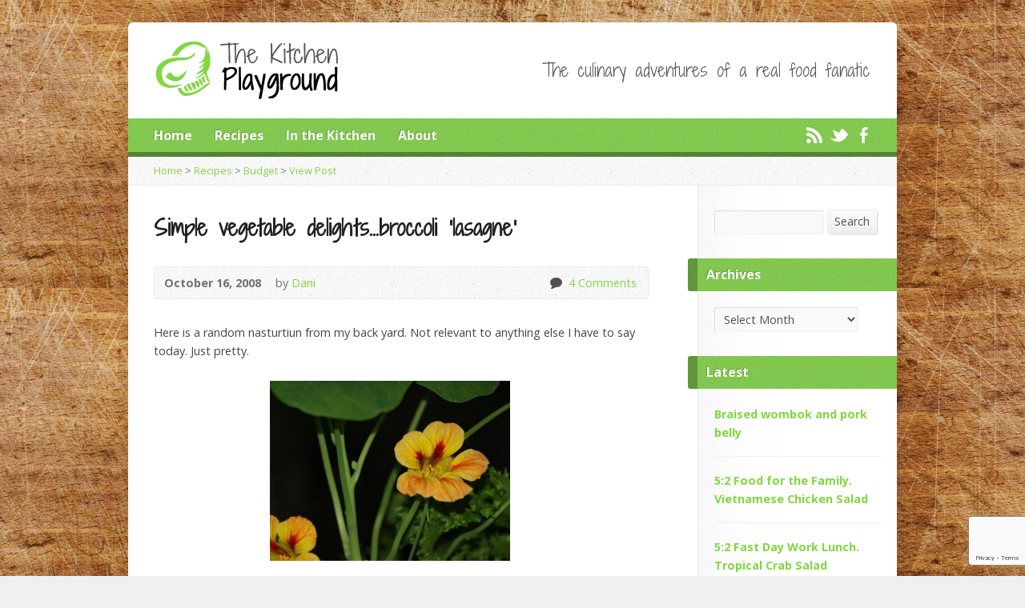

--- FILE ---
content_type: text/html; charset=UTF-8
request_url: https://www.thekitchenplayground.com/recipes/2008/10/16/simple-vegetable-delightsbroccoli-lasagne/
body_size: 15881
content:
<!DOCTYPE html>
<!--[if IE 8 ]><html class="ie ie8 no-js" lang="en-US"> <![endif]-->
<!--[if (gte IE 9)|!(IE)]><!--><html class="no-js" lang="en-US"> <!--<![endif]-->
<head>
<meta charset="UTF-8" />
<!--[if lte IE 8]><meta http-equiv="X-UA-Compatible" content="IE=Edge,chrome=IE8" /><![endif]-->
<title>Simple vegetable delights&#8230;broccoli &#8216;lasagne&#8217; | The Kitchen Playground</title>
<meta name="viewport" content="width=device-width, initial-scale=1, maximum-scale=1">
<link rel="pingback" href="https://www.thekitchenplayground.com/xmlrpc.php" />
<meta name='robots' content='max-image-preview:large' />
	<style>img:is([sizes="auto" i], [sizes^="auto," i]) { contain-intrinsic-size: 3000px 1500px }</style>
	
<!-- All in One SEO Pack 2.3.3.2 by Michael Torbert of Semper Fi Web Design[296,390] -->
<meta name="description"  content="Here is a random nasturtiun from my back yard. Not relevant to anything else I have to say today. Just pretty. Now that I've got that out of my system, I'll" />

<!-- /all in one seo pack -->
<link rel='dns-prefetch' href='//maps.googleapis.com' />
<link rel='dns-prefetch' href='//platform.twitter.com' />
<link rel='dns-prefetch' href='//fonts.googleapis.com' />
<link rel="alternate" type="application/rss+xml" title="The Kitchen Playground &raquo; Feed" href="https://www.thekitchenplayground.com/feed/" />
<link rel="alternate" type="application/rss+xml" title="The Kitchen Playground &raquo; Comments Feed" href="https://www.thekitchenplayground.com/comments/feed/" />
<link rel="alternate" type="application/rss+xml" title="The Kitchen Playground &raquo; Simple vegetable delights&#8230;broccoli &#8216;lasagne&#8217; Comments Feed" href="https://www.thekitchenplayground.com/recipes/2008/10/16/simple-vegetable-delightsbroccoli-lasagne/feed/" />
<script type="text/javascript">
/* <![CDATA[ */
window._wpemojiSettings = {"baseUrl":"https:\/\/s.w.org\/images\/core\/emoji\/16.0.1\/72x72\/","ext":".png","svgUrl":"https:\/\/s.w.org\/images\/core\/emoji\/16.0.1\/svg\/","svgExt":".svg","source":{"concatemoji":"https:\/\/www.thekitchenplayground.com\/wp-includes\/js\/wp-emoji-release.min.js?ver=6.8.3"}};
/*! This file is auto-generated */
!function(s,n){var o,i,e;function c(e){try{var t={supportTests:e,timestamp:(new Date).valueOf()};sessionStorage.setItem(o,JSON.stringify(t))}catch(e){}}function p(e,t,n){e.clearRect(0,0,e.canvas.width,e.canvas.height),e.fillText(t,0,0);var t=new Uint32Array(e.getImageData(0,0,e.canvas.width,e.canvas.height).data),a=(e.clearRect(0,0,e.canvas.width,e.canvas.height),e.fillText(n,0,0),new Uint32Array(e.getImageData(0,0,e.canvas.width,e.canvas.height).data));return t.every(function(e,t){return e===a[t]})}function u(e,t){e.clearRect(0,0,e.canvas.width,e.canvas.height),e.fillText(t,0,0);for(var n=e.getImageData(16,16,1,1),a=0;a<n.data.length;a++)if(0!==n.data[a])return!1;return!0}function f(e,t,n,a){switch(t){case"flag":return n(e,"\ud83c\udff3\ufe0f\u200d\u26a7\ufe0f","\ud83c\udff3\ufe0f\u200b\u26a7\ufe0f")?!1:!n(e,"\ud83c\udde8\ud83c\uddf6","\ud83c\udde8\u200b\ud83c\uddf6")&&!n(e,"\ud83c\udff4\udb40\udc67\udb40\udc62\udb40\udc65\udb40\udc6e\udb40\udc67\udb40\udc7f","\ud83c\udff4\u200b\udb40\udc67\u200b\udb40\udc62\u200b\udb40\udc65\u200b\udb40\udc6e\u200b\udb40\udc67\u200b\udb40\udc7f");case"emoji":return!a(e,"\ud83e\udedf")}return!1}function g(e,t,n,a){var r="undefined"!=typeof WorkerGlobalScope&&self instanceof WorkerGlobalScope?new OffscreenCanvas(300,150):s.createElement("canvas"),o=r.getContext("2d",{willReadFrequently:!0}),i=(o.textBaseline="top",o.font="600 32px Arial",{});return e.forEach(function(e){i[e]=t(o,e,n,a)}),i}function t(e){var t=s.createElement("script");t.src=e,t.defer=!0,s.head.appendChild(t)}"undefined"!=typeof Promise&&(o="wpEmojiSettingsSupports",i=["flag","emoji"],n.supports={everything:!0,everythingExceptFlag:!0},e=new Promise(function(e){s.addEventListener("DOMContentLoaded",e,{once:!0})}),new Promise(function(t){var n=function(){try{var e=JSON.parse(sessionStorage.getItem(o));if("object"==typeof e&&"number"==typeof e.timestamp&&(new Date).valueOf()<e.timestamp+604800&&"object"==typeof e.supportTests)return e.supportTests}catch(e){}return null}();if(!n){if("undefined"!=typeof Worker&&"undefined"!=typeof OffscreenCanvas&&"undefined"!=typeof URL&&URL.createObjectURL&&"undefined"!=typeof Blob)try{var e="postMessage("+g.toString()+"("+[JSON.stringify(i),f.toString(),p.toString(),u.toString()].join(",")+"));",a=new Blob([e],{type:"text/javascript"}),r=new Worker(URL.createObjectURL(a),{name:"wpTestEmojiSupports"});return void(r.onmessage=function(e){c(n=e.data),r.terminate(),t(n)})}catch(e){}c(n=g(i,f,p,u))}t(n)}).then(function(e){for(var t in e)n.supports[t]=e[t],n.supports.everything=n.supports.everything&&n.supports[t],"flag"!==t&&(n.supports.everythingExceptFlag=n.supports.everythingExceptFlag&&n.supports[t]);n.supports.everythingExceptFlag=n.supports.everythingExceptFlag&&!n.supports.flag,n.DOMReady=!1,n.readyCallback=function(){n.DOMReady=!0}}).then(function(){return e}).then(function(){var e;n.supports.everything||(n.readyCallback(),(e=n.source||{}).concatemoji?t(e.concatemoji):e.wpemoji&&e.twemoji&&(t(e.twemoji),t(e.wpemoji)))}))}((window,document),window._wpemojiSettings);
/* ]]> */
</script>
<link rel='stylesheet' id='kp-style-customs-css' href='https://www.thekitchenplayground.com/wp-content/themes/kp/custom/styles-custom.css?ver=1.1.7' type='text/css' media='all' />
<style id='wp-emoji-styles-inline-css' type='text/css'>

	img.wp-smiley, img.emoji {
		display: inline !important;
		border: none !important;
		box-shadow: none !important;
		height: 1em !important;
		width: 1em !important;
		margin: 0 0.07em !important;
		vertical-align: -0.1em !important;
		background: none !important;
		padding: 0 !important;
	}
</style>
<link rel='stylesheet' id='wp-block-library-css' href='https://www.thekitchenplayground.com/wp-includes/css/dist/block-library/style.min.css?ver=6.8.3' type='text/css' media='all' />
<style id='classic-theme-styles-inline-css' type='text/css'>
/*! This file is auto-generated */
.wp-block-button__link{color:#fff;background-color:#32373c;border-radius:9999px;box-shadow:none;text-decoration:none;padding:calc(.667em + 2px) calc(1.333em + 2px);font-size:1.125em}.wp-block-file__button{background:#32373c;color:#fff;text-decoration:none}
</style>
<style id='global-styles-inline-css' type='text/css'>
:root{--wp--preset--aspect-ratio--square: 1;--wp--preset--aspect-ratio--4-3: 4/3;--wp--preset--aspect-ratio--3-4: 3/4;--wp--preset--aspect-ratio--3-2: 3/2;--wp--preset--aspect-ratio--2-3: 2/3;--wp--preset--aspect-ratio--16-9: 16/9;--wp--preset--aspect-ratio--9-16: 9/16;--wp--preset--color--black: #000000;--wp--preset--color--cyan-bluish-gray: #abb8c3;--wp--preset--color--white: #ffffff;--wp--preset--color--pale-pink: #f78da7;--wp--preset--color--vivid-red: #cf2e2e;--wp--preset--color--luminous-vivid-orange: #ff6900;--wp--preset--color--luminous-vivid-amber: #fcb900;--wp--preset--color--light-green-cyan: #7bdcb5;--wp--preset--color--vivid-green-cyan: #00d084;--wp--preset--color--pale-cyan-blue: #8ed1fc;--wp--preset--color--vivid-cyan-blue: #0693e3;--wp--preset--color--vivid-purple: #9b51e0;--wp--preset--gradient--vivid-cyan-blue-to-vivid-purple: linear-gradient(135deg,rgba(6,147,227,1) 0%,rgb(155,81,224) 100%);--wp--preset--gradient--light-green-cyan-to-vivid-green-cyan: linear-gradient(135deg,rgb(122,220,180) 0%,rgb(0,208,130) 100%);--wp--preset--gradient--luminous-vivid-amber-to-luminous-vivid-orange: linear-gradient(135deg,rgba(252,185,0,1) 0%,rgba(255,105,0,1) 100%);--wp--preset--gradient--luminous-vivid-orange-to-vivid-red: linear-gradient(135deg,rgba(255,105,0,1) 0%,rgb(207,46,46) 100%);--wp--preset--gradient--very-light-gray-to-cyan-bluish-gray: linear-gradient(135deg,rgb(238,238,238) 0%,rgb(169,184,195) 100%);--wp--preset--gradient--cool-to-warm-spectrum: linear-gradient(135deg,rgb(74,234,220) 0%,rgb(151,120,209) 20%,rgb(207,42,186) 40%,rgb(238,44,130) 60%,rgb(251,105,98) 80%,rgb(254,248,76) 100%);--wp--preset--gradient--blush-light-purple: linear-gradient(135deg,rgb(255,206,236) 0%,rgb(152,150,240) 100%);--wp--preset--gradient--blush-bordeaux: linear-gradient(135deg,rgb(254,205,165) 0%,rgb(254,45,45) 50%,rgb(107,0,62) 100%);--wp--preset--gradient--luminous-dusk: linear-gradient(135deg,rgb(255,203,112) 0%,rgb(199,81,192) 50%,rgb(65,88,208) 100%);--wp--preset--gradient--pale-ocean: linear-gradient(135deg,rgb(255,245,203) 0%,rgb(182,227,212) 50%,rgb(51,167,181) 100%);--wp--preset--gradient--electric-grass: linear-gradient(135deg,rgb(202,248,128) 0%,rgb(113,206,126) 100%);--wp--preset--gradient--midnight: linear-gradient(135deg,rgb(2,3,129) 0%,rgb(40,116,252) 100%);--wp--preset--font-size--small: 13px;--wp--preset--font-size--medium: 20px;--wp--preset--font-size--large: 36px;--wp--preset--font-size--x-large: 42px;--wp--preset--spacing--20: 0.44rem;--wp--preset--spacing--30: 0.67rem;--wp--preset--spacing--40: 1rem;--wp--preset--spacing--50: 1.5rem;--wp--preset--spacing--60: 2.25rem;--wp--preset--spacing--70: 3.38rem;--wp--preset--spacing--80: 5.06rem;--wp--preset--shadow--natural: 6px 6px 9px rgba(0, 0, 0, 0.2);--wp--preset--shadow--deep: 12px 12px 50px rgba(0, 0, 0, 0.4);--wp--preset--shadow--sharp: 6px 6px 0px rgba(0, 0, 0, 0.2);--wp--preset--shadow--outlined: 6px 6px 0px -3px rgba(255, 255, 255, 1), 6px 6px rgba(0, 0, 0, 1);--wp--preset--shadow--crisp: 6px 6px 0px rgba(0, 0, 0, 1);}:where(.is-layout-flex){gap: 0.5em;}:where(.is-layout-grid){gap: 0.5em;}body .is-layout-flex{display: flex;}.is-layout-flex{flex-wrap: wrap;align-items: center;}.is-layout-flex > :is(*, div){margin: 0;}body .is-layout-grid{display: grid;}.is-layout-grid > :is(*, div){margin: 0;}:where(.wp-block-columns.is-layout-flex){gap: 2em;}:where(.wp-block-columns.is-layout-grid){gap: 2em;}:where(.wp-block-post-template.is-layout-flex){gap: 1.25em;}:where(.wp-block-post-template.is-layout-grid){gap: 1.25em;}.has-black-color{color: var(--wp--preset--color--black) !important;}.has-cyan-bluish-gray-color{color: var(--wp--preset--color--cyan-bluish-gray) !important;}.has-white-color{color: var(--wp--preset--color--white) !important;}.has-pale-pink-color{color: var(--wp--preset--color--pale-pink) !important;}.has-vivid-red-color{color: var(--wp--preset--color--vivid-red) !important;}.has-luminous-vivid-orange-color{color: var(--wp--preset--color--luminous-vivid-orange) !important;}.has-luminous-vivid-amber-color{color: var(--wp--preset--color--luminous-vivid-amber) !important;}.has-light-green-cyan-color{color: var(--wp--preset--color--light-green-cyan) !important;}.has-vivid-green-cyan-color{color: var(--wp--preset--color--vivid-green-cyan) !important;}.has-pale-cyan-blue-color{color: var(--wp--preset--color--pale-cyan-blue) !important;}.has-vivid-cyan-blue-color{color: var(--wp--preset--color--vivid-cyan-blue) !important;}.has-vivid-purple-color{color: var(--wp--preset--color--vivid-purple) !important;}.has-black-background-color{background-color: var(--wp--preset--color--black) !important;}.has-cyan-bluish-gray-background-color{background-color: var(--wp--preset--color--cyan-bluish-gray) !important;}.has-white-background-color{background-color: var(--wp--preset--color--white) !important;}.has-pale-pink-background-color{background-color: var(--wp--preset--color--pale-pink) !important;}.has-vivid-red-background-color{background-color: var(--wp--preset--color--vivid-red) !important;}.has-luminous-vivid-orange-background-color{background-color: var(--wp--preset--color--luminous-vivid-orange) !important;}.has-luminous-vivid-amber-background-color{background-color: var(--wp--preset--color--luminous-vivid-amber) !important;}.has-light-green-cyan-background-color{background-color: var(--wp--preset--color--light-green-cyan) !important;}.has-vivid-green-cyan-background-color{background-color: var(--wp--preset--color--vivid-green-cyan) !important;}.has-pale-cyan-blue-background-color{background-color: var(--wp--preset--color--pale-cyan-blue) !important;}.has-vivid-cyan-blue-background-color{background-color: var(--wp--preset--color--vivid-cyan-blue) !important;}.has-vivid-purple-background-color{background-color: var(--wp--preset--color--vivid-purple) !important;}.has-black-border-color{border-color: var(--wp--preset--color--black) !important;}.has-cyan-bluish-gray-border-color{border-color: var(--wp--preset--color--cyan-bluish-gray) !important;}.has-white-border-color{border-color: var(--wp--preset--color--white) !important;}.has-pale-pink-border-color{border-color: var(--wp--preset--color--pale-pink) !important;}.has-vivid-red-border-color{border-color: var(--wp--preset--color--vivid-red) !important;}.has-luminous-vivid-orange-border-color{border-color: var(--wp--preset--color--luminous-vivid-orange) !important;}.has-luminous-vivid-amber-border-color{border-color: var(--wp--preset--color--luminous-vivid-amber) !important;}.has-light-green-cyan-border-color{border-color: var(--wp--preset--color--light-green-cyan) !important;}.has-vivid-green-cyan-border-color{border-color: var(--wp--preset--color--vivid-green-cyan) !important;}.has-pale-cyan-blue-border-color{border-color: var(--wp--preset--color--pale-cyan-blue) !important;}.has-vivid-cyan-blue-border-color{border-color: var(--wp--preset--color--vivid-cyan-blue) !important;}.has-vivid-purple-border-color{border-color: var(--wp--preset--color--vivid-purple) !important;}.has-vivid-cyan-blue-to-vivid-purple-gradient-background{background: var(--wp--preset--gradient--vivid-cyan-blue-to-vivid-purple) !important;}.has-light-green-cyan-to-vivid-green-cyan-gradient-background{background: var(--wp--preset--gradient--light-green-cyan-to-vivid-green-cyan) !important;}.has-luminous-vivid-amber-to-luminous-vivid-orange-gradient-background{background: var(--wp--preset--gradient--luminous-vivid-amber-to-luminous-vivid-orange) !important;}.has-luminous-vivid-orange-to-vivid-red-gradient-background{background: var(--wp--preset--gradient--luminous-vivid-orange-to-vivid-red) !important;}.has-very-light-gray-to-cyan-bluish-gray-gradient-background{background: var(--wp--preset--gradient--very-light-gray-to-cyan-bluish-gray) !important;}.has-cool-to-warm-spectrum-gradient-background{background: var(--wp--preset--gradient--cool-to-warm-spectrum) !important;}.has-blush-light-purple-gradient-background{background: var(--wp--preset--gradient--blush-light-purple) !important;}.has-blush-bordeaux-gradient-background{background: var(--wp--preset--gradient--blush-bordeaux) !important;}.has-luminous-dusk-gradient-background{background: var(--wp--preset--gradient--luminous-dusk) !important;}.has-pale-ocean-gradient-background{background: var(--wp--preset--gradient--pale-ocean) !important;}.has-electric-grass-gradient-background{background: var(--wp--preset--gradient--electric-grass) !important;}.has-midnight-gradient-background{background: var(--wp--preset--gradient--midnight) !important;}.has-small-font-size{font-size: var(--wp--preset--font-size--small) !important;}.has-medium-font-size{font-size: var(--wp--preset--font-size--medium) !important;}.has-large-font-size{font-size: var(--wp--preset--font-size--large) !important;}.has-x-large-font-size{font-size: var(--wp--preset--font-size--x-large) !important;}
:where(.wp-block-post-template.is-layout-flex){gap: 1.25em;}:where(.wp-block-post-template.is-layout-grid){gap: 1.25em;}
:where(.wp-block-columns.is-layout-flex){gap: 2em;}:where(.wp-block-columns.is-layout-grid){gap: 2em;}
:root :where(.wp-block-pullquote){font-size: 1.5em;line-height: 1.6;}
</style>
<link rel='stylesheet' id='contact-form-7-css' href='https://www.thekitchenplayground.com/wp-content/plugins/contact-form-7/includes/css/styles.css?ver=5.8.3' type='text/css' media='all' />
<link rel='stylesheet' id='parent-style-css' href='https://www.thekitchenplayground.com/wp-content/themes/kp/style.css?ver=6.8.3' type='text/css' media='all' />
<link rel='stylesheet' id='kp-style-css' href='https://www.thekitchenplayground.com/wp-content/themes/kp-child/style.css?ver=1.1.7' type='text/css' media='all' />
<link rel='stylesheet' id='kp-base-style-css' href='https://www.thekitchenplayground.com/wp-content/themes/kp/styles/light/style.css?ver=1.1.7' type='text/css' media='all' />
<link rel='stylesheet' id='google-fonts-css' href='https://fonts.googleapis.com/css?family=Open+Sans:400italic,700italic,400,700|Shadows+Into+Light+Two' type='text/css' media='all' />
<link rel='stylesheet' id='jettweet-default-css' href='https://www.thekitchenplayground.com/wp-content/plugins/jettweet/templates/default/template.css?ver=6.8.3' type='text/css' media='all' />
<script type="text/javascript" src="https://ajax.googleapis.com/ajax/libs/prototype/1.7.1.0/prototype.js?ver=1.7.1" id="prototype-js"></script>
<script type="text/javascript" src="https://ajax.googleapis.com/ajax/libs/scriptaculous/1.9.0/scriptaculous.js?ver=1.9.0" id="scriptaculous-root-js"></script>
<script type="text/javascript" src="https://ajax.googleapis.com/ajax/libs/scriptaculous/1.9.0/effects.js?ver=1.9.0" id="scriptaculous-effects-js"></script>
<script type="text/javascript" src="https://www.thekitchenplayground.com/wp-content/plugins/lightbox-2/lightbox-resize.js?ver=1.8" id="lightbox-js"></script>
<script type="text/javascript" src="https://www.thekitchenplayground.com/wp-includes/js/jquery/jquery.min.js?ver=3.7.1" id="jquery-core-js"></script>
<script type="text/javascript" src="https://www.thekitchenplayground.com/wp-includes/js/jquery/jquery-migrate.min.js?ver=3.4.1" id="jquery-migrate-js"></script>
<script type="text/javascript" id="jettweet-js-extra">
/* <![CDATA[ */
var jettweet = {"nonce":"52c1fab76b","action":"jettweet","ajaxurl":"https:\/\/www.thekitchenplayground.com\/wp-admin\/admin-ajax.php"};
/* ]]> */
</script>
<script type="text/javascript" src="https://www.thekitchenplayground.com/wp-content/plugins/jettweet/js/jquery.jettweet.js?ver=6.8.3" id="jettweet-js"></script>
<script type="text/javascript" src="https://www.thekitchenplayground.com/wp-content/themes/kp/js/css3-mediaqueries.js?ver=1.1.7" id="css3-mediaqueries-js"></script>
<script type="text/javascript" src="https://www.thekitchenplayground.com/wp-content/themes/kp/js/modernizr.custom.js?ver=1.1.7" id="modernizr-custom-js"></script>
<script type="text/javascript" src="https://www.thekitchenplayground.com/wp-content/themes/kp/js/jquery.backstretch.min.js?ver=1.1.7" id="jquery-backstretch-js"></script>
<script type="text/javascript" src="https://www.thekitchenplayground.com/wp-content/themes/kp/js/hoverIntent.js?ver=1.1.7" id="hoverintent-js"></script>
<script type="text/javascript" src="https://www.thekitchenplayground.com/wp-content/themes/kp/js/superfish.js?ver=1.1.7" id="superfish-js"></script>
<script type="text/javascript" src="https://www.thekitchenplayground.com/wp-content/themes/kp/js/supersubs.js?ver=1.1.7" id="supersubs-js"></script>
<script type="text/javascript" src="https://www.thekitchenplayground.com/wp-content/themes/kp/js/selectnav.min.js?ver=1.1.7" id="selectnav-js"></script>
<script type="text/javascript" src="https://maps.googleapis.com/maps/api/js?sensor=false" id="google-maps-js"></script>
<script type="text/javascript" src="https://www.thekitchenplayground.com/wp-content/themes/kp/js/jquery.validate.min.js?ver=1.1.7" id="jquery-validate-js"></script>
<script type="text/javascript" src="https://www.thekitchenplayground.com/wp-content/themes/kp/js/jquery.easing.js?ver=1.1.7" id="jquery-easing-js"></script>
<script type="text/javascript" src="https://www.thekitchenplayground.com/wp-content/themes/kp/js/jquery.smooth-scroll.min.js?ver=1.1.7" id="jquery-smooth-scroll-js"></script>
<script type="text/javascript" id="kp-main-js-extra">
/* <![CDATA[ */
var kp_wp = {"theme_uri":"https:\/\/www.thekitchenplayground.com\/wp-content\/themes\/kp","is_home":"","site_url":"https:\/\/www.thekitchenplayground.com","home_url":"https:\/\/www.thekitchenplayground.com","mobile_menu_label":"Menu","slider_enabled":"1","slider_slideshow":"1","slider_speed":"6000","gmaps_api_key":"","ajax_url":"https:\/\/www.thekitchenplayground.com\/wp-admin\/admin-ajax.php","contact_form_nonce":"8c06b50c14","comment_name_required":"1","comment_email_required":"1","comment_name_error_required":"Required","comment_email_error_required":"Required","comment_email_error_invalid":"Invalid Email","comment_url_error_invalid":"Invalid URL","comment_message_error_required":"Comment Required","lightbox_prev":"Prev","lightbox_next":"Next","lightbox_expand":"Expand","lightbox_close":"Close"};
/* ]]> */
</script>
<script type="text/javascript" src="https://www.thekitchenplayground.com/wp-content/themes/kp/js/main.js?ver=1.1.7" id="kp-main-js"></script>
<script type="text/javascript" src="https://platform.twitter.com/widgets.js?ver=6.8.3" id="platform-twitter-js"></script>
<link rel="https://api.w.org/" href="https://www.thekitchenplayground.com/wp-json/" /><link rel="alternate" title="JSON" type="application/json" href="https://www.thekitchenplayground.com/wp-json/wp/v2/posts/731" /><link rel="EditURI" type="application/rsd+xml" title="RSD" href="https://www.thekitchenplayground.com/xmlrpc.php?rsd" />
<link rel="canonical" href="https://www.thekitchenplayground.com/recipes/2008/10/16/simple-vegetable-delightsbroccoli-lasagne/" />
<link rel='shortlink' href='https://www.thekitchenplayground.com/?p=731' />
<link rel="alternate" title="oEmbed (JSON)" type="application/json+oembed" href="https://www.thekitchenplayground.com/wp-json/oembed/1.0/embed?url=https%3A%2F%2Fwww.thekitchenplayground.com%2Frecipes%2F2008%2F10%2F16%2Fsimple-vegetable-delightsbroccoli-lasagne%2F" />
<link rel="alternate" title="oEmbed (XML)" type="text/xml+oembed" href="https://www.thekitchenplayground.com/wp-json/oembed/1.0/embed?url=https%3A%2F%2Fwww.thekitchenplayground.com%2Frecipes%2F2008%2F10%2F16%2Fsimple-vegetable-delightsbroccoli-lasagne%2F&#038;format=xml" />

	<!-- begin lightbox scripts -->
	<script type="text/javascript">
    //<![CDATA[
    document.write('<link rel="stylesheet" href="https://www.thekitchenplayground.com/wp-content/plugins/lightbox-2/Themes/White/lightbox.css" type="text/css" media="screen" />');
    //]]>
    </script>
	<!-- end lightbox scripts -->
<meta name="google-site-verification" content="B4aDBN0jSPykFTpzzS59Zn9zIlSpHaAfryi-eGrRKXQ" /><meta name="google-site-verification" content="mRWgbsC5VVUhGu-3Irs0qrci71xCZGkHQWxl5N2Lemc" /><!-- Google Tag Manager -->
<script>(function(w,d,s,l,i){w[l]=w[l]||[];w[l].push({'gtm.start':
new Date().getTime(),event:'gtm.js'});var f=d.getElementsByTagName(s)[0],
j=d.createElement(s),dl=l!='dataLayer'?'&l='+l:'';j.async=true;j.src=
'https://www.googletagmanager.com/gtm.js?id='+i+dl;f.parentNode.insertBefore(j,f);
})(window,document,'script','dataLayer','GTM-W8SG3ZT');</script>
<!-- End Google Tag Manager -->
<style type="text/css">
body {
	background: #f0f0f0 url(https://www.thekitchenplayground.com/wp-content/uploads/2014/08/wooden-chopping-board-texture-900x360.jpg) repeat 50% top scroll;
	
}

a, .flex-caption a {
	color: #81d742;
}

#header-menu, #footer-bottom, .flex-caption, .flex-control-nav li a.active, #home-row-widgets .widget-image-title, #page-header h1, .sidebar-widget-title {
	background-color: #81d742;
}

body, input, textarea, select, .multimedia-short h1, #cancel-comment-reply-link, .accordion-section-title, .staff header h1 a {
	font-family: 'Open Sans', Arial, Helvetica, sans-serif;
}

#header-menu-links, .flex-caption, #home-row-widgets .widget-image-title, #page-header h1, h1.sidebar-widget-title, a.button, a.comment-reply-link, a.comment-edit-link, a.post-edit-link, .nav-left-right a, input[type=submit] {
	font-family: 'Open Sans', Arial, Helvetica, sans-serif;
}

.heading, .page-title, .post-content h1, .post-content h2, .post-content h3, .post-content h4, .post-content h5, .post-content h6, .author-box h1, .staff header h1, .location header h1, #reply-title, #comments-title, .home-column-widgets-title, .ppt, #tagline, #intro {
	font-family: 'Shadows Into Light Two', Georgia, 'Bitstream Vera Serif', 'Times New Roman', Times, cursive;
}
</style>
<script type="text/javascript">

var _gaq = _gaq || [];
_gaq.push(['_setAccount', 'UA-6403284-1']);
_gaq.push(['_trackPageview']);

(function() {
var ga = document.createElement('script'); ga.type = 'text/javascript'; ga.async = true;
ga.src = ('https:' == document.location.protocol ? 'https://ssl' : 'http://www') + '.google-analytics.com/ga.js';
var s = document.getElementsByTagName('script')[0]; s.parentNode.insertBefore(ga, s);
})();

</script>
<style type="text/css">.recentcomments a{display:inline !important;padding:0 !important;margin:0 !important;}</style><meta data-pso-pv="1.2.1" data-pso-pt="singlePost" data-pso-th="3a66edaf0522d8f5b35bd5d0755aa00b"></head>

<body class="wp-singular post-template-default single single-post postid-731 single-format-standard wp-theme-kp wp-child-theme-kp-child">
	 
	<!-- Google Tag Manager (noscript) -->
	<noscript><iframe src="https://www.googletagmanager.com/ns.html?id=GTM-W8SG3ZT"
	height="0" width="0" style="display:none;visibility:hidden"></iframe></noscript>
	<!-- End Google Tag Manager (noscript) -->
	 
	
	<!-- Container Start -->
	
	<div id="container">
		
		<div id="container-inner">
		
			<!-- Header Start -->
				
			<header id="header">
			
				<div id="header-inner">
					
					<div id="header-content">
					
						<div id="logo">	
							<a href="https://www.thekitchenplayground.com"><img src="https://www.thekitchenplayground.com/wp-content/uploads/2014/08/kp-logo.gif" alt="The Kitchen Playground"></a>
						</div>

						<div id="top-right">

							<div id="top-right-inner">

								<div id="top-right-content">

									<div id="tagline">
										The culinary adventures of a real food fanatic									</div>

								</div>

							</div>

						</div>

					</div>

				</div>
				
				<!-- Menu Start -->
				
				<nav id="header-menu">

					<div id="header-menu-inner">

						<ul id="header-menu-links" class="sf-menu"><li id="menu-item-1642" class="menu-item menu-item-type-custom menu-item-object-custom menu-item-home menu-item-1642"><a href="https://www.thekitchenplayground.com/">Home</a></li>
<li id="menu-item-1643" class="menu-item menu-item-type-post_type menu-item-object-page menu-item-1643"><a href="https://www.thekitchenplayground.com/recipes/">Recipes</a></li>
<li id="menu-item-1684" class="menu-item menu-item-type-post_type menu-item-object-page menu-item-has-children menu-item-1684"><a href="https://www.thekitchenplayground.com/in-the-kitchen/">In the Kitchen</a>
<ul class="sub-menu">
	<li id="menu-item-1692" class="menu-item menu-item-type-post_type menu-item-object-page menu-item-1692"><a href="https://www.thekitchenplayground.com/in-the-kitchen/tips/">Tips</a></li>
	<li id="menu-item-1691" class="menu-item menu-item-type-post_type menu-item-object-page menu-item-1691"><a href="https://www.thekitchenplayground.com/in-the-kitchen/equipment/">Equipment</a></li>
</ul>
</li>
<li id="menu-item-1644" class="menu-item menu-item-type-post_type menu-item-object-page menu-item-has-children menu-item-1644"><a href="https://www.thekitchenplayground.com/about/">About</a>
<ul class="sub-menu">
	<li id="menu-item-1700" class="menu-item menu-item-type-post_type menu-item-object-page menu-item-1700"><a href="https://www.thekitchenplayground.com/about/">About Dani</a></li>
	<li id="menu-item-1694" class="menu-item menu-item-type-post_type menu-item-object-page menu-item-1694"><a href="https://www.thekitchenplayground.com/about/contact/">Contact</a></li>
</ul>
</li>
</ul>						
						<ul id="header-icons" class="kp-icon-list light">
	<li><a href="https://www.thekitchenplayground.com/feed/rss/" class="single-icon rss-icon light-icon" target="_blank">RSS</a></li>
	<li><a href="http://twitter.com/KitchenDani" class="single-icon twitter-icon light-icon" target="_blank">Twitter</a></li>
	<li><a href="http://facebook.com/DaniNicoleMitchell" class="single-icon facebook-icon light-icon" target="_blank">Facebook</a></li>
</ul>						
						<div class="clear"></div>
						
					</div>
				
					<div id="header-menu-bottom"></div>
				
				</nav>
				
				<!-- Menu End -->
					
			</header>
			
			<!-- Header End -->

<div class="breadcrumbs"><a href="https://www.thekitchenplayground.com">Home</a> > <a href="https://www.thekitchenplayground.com/recipes/">Recipes</a> > <a href="https://www.thekitchenplayground.com/recipes/category/budget/">Budget</a> > <a href="https://www.thekitchenplayground.com/recipes/2008/10/16/simple-vegetable-delightsbroccoli-lasagne/">View Post</a></div>
<div id="content">

	<div id="content-inner" class="has-sidebar">

		
		<article id="post-731" class="post-731 post type-post status-publish format-standard hentry category-budget category-garden category-pasta-noodles-rice category-vegetarian tag-broccoli tag-budget-meals tag-lasagne tag-quick-and-easy tag-vegetarian">

			<header>

				<h1 id="blog-single-page-title" class="page-title">
					Simple vegetable delights&#8230;broccoli &#8216;lasagne&#8217;									</h1>
			
				<div id="blog-single-header-meta" class="box blog-header-meta">

					<div class="blog-time-author">
				
						<time datetime="2008-10-16T05:04:22-05:00">October 16, 2008</time>

						<span class="blog-header-meta-author">
							by <a href="https://www.thekitchenplayground.com/recipes/author/dani/">Dani</a>						</span>
					
					</div>

					<ul class="blog-header-meta-icons kp-icon-list dark">
												<li><a href="https://www.thekitchenplayground.com/recipes/2008/10/16/simple-vegetable-delightsbroccoli-lasagne/#comments" class="single-icon comment-icon scroll-to-comments" >4 Comments</a><a href="https://www.thekitchenplayground.com/recipes/2008/10/16/simple-vegetable-delightsbroccoli-lasagne/#comments" class="kp-icon-label scroll-to-comments" >4 Comments</a></li>
											</ul>
					
					<div class="clear"></div>
					
				</div>

			</header>
		
			<div class="post-content"> <!-- confines heading font to this content -->
				<p>Here is a random nasturtiun from my back yard. Not relevant to anything else I have to say today. Just pretty.</p>
<p style="text-align: center;"><a href="https://www.thekitchenplayground.com/wp-content/uploads/2008/10/nasturtiun.jpg" rel="lightbox[731]"><img fetchpriority="high" decoding="async" class="alignnone size-medium wp-image-730" title="nasturtiun" src="https://www.thekitchenplayground.com/wp-content/uploads/2008/10/nasturtiun-300x225.jpg" alt="" width="300" height="225" srcset="https://www.thekitchenplayground.com/wp-content/uploads/2008/10/nasturtiun-300x225.jpg 300w, https://www.thekitchenplayground.com/wp-content/uploads/2008/10/nasturtiun.jpg 420w" sizes="(max-width: 300px) 100vw, 300px" /></a></p>
<p style="text-align: left;">Now that I&#8217;ve got that out of my system, I&#8217;ll move on to my next random topic. The <a href="http://juniorlandcarechallenge.com/Home.htm">Junior Landcare Watermelon Challenge</a>. It&#8217;s open to Australian children as individuals or as schools. The idea is that all entrants get sent watermelon seeds and growing information, watermelon measurements are entered in to the website each month and the biggest watermelon wins. Here at Chez KP, we doubt we can grow the biggest watermelon but we aim to have lots of fun trying.</p>
<p style="text-align: left;">I feeel ready to talk about broccoli now. I&#8217;ve been having  fly by the seat of the pants week in the kitchen, no plan just a fridge and pantry full of produce. As it&#8217;s getting towards the end of my shopping week, I had a rummage through the vegetable bins today to see what needed to be used. Roughly 1 1/2 heads of broccoli and maybe 1/8 head of cauliflower was allocated to tonight&#8217;s dinner. Not a huge amount of variety but that&#8217;s fine. The beauty of eating quite seasonally is that one gets used to making meals from limited variety. It certainly doesn&#8217;t mean it has to be boring. As is the case most night&#8217;s around here, I had intended for whatever I came up with to be cheap, vegetarian and quick and easy. Mission accomplished.</p>
<p style="text-align: center;"><a href="https://www.thekitchenplayground.com/wp-content/uploads/2008/10/broccoli-lasagne-uncooked.jpg" rel="lightbox[731]"><img decoding="async" class="alignnone size-medium wp-image-729" title="broccoli-lasagne-uncooked" src="https://www.thekitchenplayground.com/wp-content/uploads/2008/10/broccoli-lasagne-uncooked-300x225.jpg" alt="" width="300" height="225" srcset="https://www.thekitchenplayground.com/wp-content/uploads/2008/10/broccoli-lasagne-uncooked-300x225.jpg 300w, https://www.thekitchenplayground.com/wp-content/uploads/2008/10/broccoli-lasagne-uncooked.jpg 420w" sizes="(max-width: 300px) 100vw, 300px" /></a></p>
<p><strong>Broccoli &#8216;lasagne&#8217;</strong><br />
1 1/2 &#8211; 2 heads mixed broccoli and cauliflower (or just just broccoli if that&#8217;s what you have), cut into small florets, stems peeled and sliced<br />
500g cottage cheese<br />
1/4 cup shaved grana padano that got all dried out when the Bread Winner left it out on the kitchen bench whil you were at a kinder committee meeting*<br />
1 1/2 cups grated tasty cheese<br />
1/2 cup sundried tomatoes, sliced<br />
seasoning<br />
paprika<br />
3 large or 6 small lasagne sheets<br />
*optional</p>
<ol>
<li>Preheat oven to 180 degrees</li>
<li>Combine broccoli, cauliflower, cottage cheese, paremesan (if using), seasoning and tomatoes.</li>
<li>In a greased baking dish, create a layer of half the lasagne sheets. Cover with half the broccoli mixture and sprinkle half the tasty cheese over that.</li>
<li>Make another pasta layer, cover with the remaining broccoli and sprinkle with the remaining cheese.</li>
<li>Bake until golden. About 20 minutes.</li>
<li>Serve with a salad if you can be bothered making one. I couldn&#8217;t, my head is still a little stuffy.</li>
</ol>
<p style="text-align: center;"><a href="https://www.thekitchenplayground.com/wp-content/uploads/2008/10/broccoli-lasagne-cooked.jpg" rel="lightbox[731]"><img decoding="async" class="alignnone size-medium wp-image-728" title="broccoli-lasagne-cooked" src="https://www.thekitchenplayground.com/wp-content/uploads/2008/10/broccoli-lasagne-cooked-300x225.jpg" alt="" width="300" height="225" srcset="https://www.thekitchenplayground.com/wp-content/uploads/2008/10/broccoli-lasagne-cooked-300x225.jpg 300w, https://www.thekitchenplayground.com/wp-content/uploads/2008/10/broccoli-lasagne-cooked.jpg 420w" sizes="(max-width: 300px) 100vw, 300px" /></a></p>
			</div>
			
			
						<footer id="blog-single-footer-meta" class="box post-footer">

								<div id="blog-post-categories">Posted in <a href="https://www.thekitchenplayground.com/recipes/category/budget/" rel="category tag">Budget</a>, <a href="https://www.thekitchenplayground.com/recipes/category/garden/" rel="category tag">Garden</a>, <a href="https://www.thekitchenplayground.com/recipes/category/pasta-noodles-rice/" rel="category tag">Pasta, Noodles &amp; Rice</a>, <a href="https://www.thekitchenplayground.com/recipes/category/vegetarian/" rel="category tag">Vegetarian</a></div>
								
								<div id="blog-post-tags">Tagged with <a href="https://www.thekitchenplayground.com/recipes/tag/broccoli/" rel="tag">broccoli</a>, <a href="https://www.thekitchenplayground.com/recipes/tag/budget-meals/" rel="tag">budget meals</a>, <a href="https://www.thekitchenplayground.com/recipes/tag/lasagne/" rel="tag">lasagne</a>, <a href="https://www.thekitchenplayground.com/recipes/tag/quick-and-easy/" rel="tag">Quick and easy</a>, <a href="https://www.thekitchenplayground.com/recipes/tag/vegetarian/" rel="tag">Vegetarian</a></div>
								
				
			</footer>
			
						<aside class="box author-box">
			
				<div class="author-avatar">
					<img alt='' src='https://secure.gravatar.com/avatar/eeec4bc0e175ee909270e2e9345a6495e9919ae5b8d55bb33c679ca7b2024a31?s=96&#038;d=mm&#038;r=g' srcset='https://secure.gravatar.com/avatar/eeec4bc0e175ee909270e2e9345a6495e9919ae5b8d55bb33c679ca7b2024a31?s=192&#038;d=mm&#038;r=g 2x' class='avatar avatar-96 photo' height='96' width='96' loading='lazy' decoding='async'/>				</div>
				
				<div class="author-content">
				
					<h1>About Dani</h1>
					
					Dani cooks. A lot. She loves to create real food. No processed muck. Simple and complex, budget conscious and extravagant. Her best friends in the kitchen are her thermomix and her slow cooker.

She is also a mum. A wife. An educator. Life is busy. Life is good.
				</div>
				
			</aside>
						
		</article>

		
<!-- Comments Start -->
								
<section id="comments">

	
		<h1 id="comments-title">
			4 Comments		</h1>

		
			<!-- Comment List Start -->
			
			<ol class="comment-list">
				
		<li class="comment even thread-even depth-1 comment-item" id="li-comment-1045">

			<article id="comment-1045">

				<footer class="comment-meta box">

										<div class="comment-avatar">
						<img alt='' src='https://secure.gravatar.com/avatar/e6eb33b38ce310ddbd97e425edb7275a906be9a9afb5cf6ea25ac16348fcef84?s=40&#038;d=mm&#038;r=g' srcset='https://secure.gravatar.com/avatar/e6eb33b38ce310ddbd97e425edb7275a906be9a9afb5cf6ea25ac16348fcef84?s=80&#038;d=mm&#038;r=g 2x' class='avatar avatar-40 photo' height='40' width='40' loading='lazy' decoding='async'/>					</div>
					
					<div class="comment-buttons">
						
												
						
					</div>

					<div class="comment-author ">
						<a href="http://darksideofthebroom.blogspot.com" class="url" rel="ugc external nofollow">Docwitch</a>						<span></span>
					</div>

					<a href="https://www.thekitchenplayground.com/recipes/2008/10/16/simple-vegetable-delightsbroccoli-lasagne/#comment-1045"><time pubdate datetime="2008-10-16T05:24:02-05:00">October 16, 2008<span class="hide-on-small-screen"> at 5:24 am</span></time></a>
				</footer>

				<div class="clear"></div>

				<div class="comment-content">

					
					<p>pretty flower. I love the ubiquitous nasturtium, and the smell of it which always reminds me of childhood wanderings around a lake near where I used to live.<br />
Lasagne looks good too &#8211; it&#8217;s really satisfying to be pulling odds and ends out of the fridge/pantry and coming up with a meal that is seasonal and fresh.<br />
Seasonal eating is something we&#8217;re pretty dedicated to over here. It&#8217;s always exciting when the next food season arrives. Right now we&#8217;re getting very enthusiastic about broadbeans, (adore &#8217;em). Usually accompanied by feta. Oh &#8211; and now mangoes are out and about. Life is good.</p>
<p>Docwitchs last blog post..<a href="http://darksideofthebroom.blogspot.com/2008/10/to-do-list-du-jour.html" rel="nofollow">The To-Do List. Du Jour.</a></p>

				</div>

			</article>

		</li><!-- #comment-## -->

		<li class="comment byuser comment-author-dani bypostauthor odd alt thread-odd thread-alt depth-1 comment-item" id="li-comment-1046">

			<article id="comment-1046">

				<footer class="comment-meta box">

										<div class="comment-avatar">
						<img alt='' src='https://secure.gravatar.com/avatar/eeec4bc0e175ee909270e2e9345a6495e9919ae5b8d55bb33c679ca7b2024a31?s=40&#038;d=mm&#038;r=g' srcset='https://secure.gravatar.com/avatar/eeec4bc0e175ee909270e2e9345a6495e9919ae5b8d55bb33c679ca7b2024a31?s=80&#038;d=mm&#038;r=g 2x' class='avatar avatar-40 photo' height='40' width='40' loading='lazy' decoding='async'/>					</div>
					
					<div class="comment-buttons">
						
												
						
					</div>

					<div class="comment-author ">
						<a href="https://www.thekitchenplayground.com" class="url" rel="ugc">Dani</a>						<span>Author</span>
					</div>

					<a href="https://www.thekitchenplayground.com/recipes/2008/10/16/simple-vegetable-delightsbroccoli-lasagne/#comment-1046"><time pubdate datetime="2008-10-16T15:36:59-05:00">October 16, 2008<span class="hide-on-small-screen"> at 3:36 pm</span></time></a>
				</footer>

				<div class="clear"></div>

				<div class="comment-content">

					
					<p>It is satisfying. Although my broad beans ar struggling this year. I suspect the seed quality is the issue. They&#8217;re pretty old seeds. The plants are short and although full of flowers, there are no beans. Which is particularly sad now you have me fantasising about broad beans and feta. Yum.</p>

				</div>

			</article>

		</li><!-- #comment-## -->

		<li class="comment even thread-even depth-1 comment-item" id="li-comment-1059">

			<article id="comment-1059">

				<footer class="comment-meta box">

										<div class="comment-avatar">
						<img alt='' src='https://secure.gravatar.com/avatar/81ee0007c638f151c8d4ce84be3e3b89739963307c2862161c674148e6fe351f?s=40&#038;d=mm&#038;r=g' srcset='https://secure.gravatar.com/avatar/81ee0007c638f151c8d4ce84be3e3b89739963307c2862161c674148e6fe351f?s=80&#038;d=mm&#038;r=g 2x' class='avatar avatar-40 photo' height='40' width='40' loading='lazy' decoding='async'/>					</div>
					
					<div class="comment-buttons">
						
												
						
					</div>

					<div class="comment-author ">
						<a href="http://chezannies.blogspot.com" class="url" rel="ugc external nofollow">Nate</a>						<span></span>
					</div>

					<a href="https://www.thekitchenplayground.com/recipes/2008/10/16/simple-vegetable-delightsbroccoli-lasagne/#comment-1059"><time pubdate datetime="2008-10-20T14:28:15-05:00">October 20, 2008<span class="hide-on-small-screen"> at 2:28 pm</span></time></a>
				</footer>

				<div class="clear"></div>

				<div class="comment-content">

					
					<p>What do you win? Hopefully some cash to offset the water bill after growing those melons.</p>
<p>Nates last blog post..<a href="http://feeds.feedburner.com/~r/HouseOfAnnie/~3/425296053/gizdich-ranch-apple-butter-festival.html" rel="nofollow">Gizdich Ranch Apple Butter Festival (Watsonville)</a></p>

				</div>

			</article>

		</li><!-- #comment-## -->

		<li class="comment byuser comment-author-dani bypostauthor odd alt thread-odd thread-alt depth-1 comment-item" id="li-comment-1064">

			<article id="comment-1064">

				<footer class="comment-meta box">

										<div class="comment-avatar">
						<img alt='' src='https://secure.gravatar.com/avatar/eeec4bc0e175ee909270e2e9345a6495e9919ae5b8d55bb33c679ca7b2024a31?s=40&#038;d=mm&#038;r=g' srcset='https://secure.gravatar.com/avatar/eeec4bc0e175ee909270e2e9345a6495e9919ae5b8d55bb33c679ca7b2024a31?s=80&#038;d=mm&#038;r=g 2x' class='avatar avatar-40 photo' height='40' width='40' loading='lazy' decoding='async'/>					</div>
					
					<div class="comment-buttons">
						
												
						
					</div>

					<div class="comment-author ">
						<a href="https://www.thekitchenplayground.com" class="url" rel="ugc">Dani</a>						<span>Author</span>
					</div>

					<a href="https://www.thekitchenplayground.com/recipes/2008/10/16/simple-vegetable-delightsbroccoli-lasagne/#comment-1064"><time pubdate datetime="2008-10-20T15:18:46-05:00">October 20, 2008<span class="hide-on-small-screen"> at 3:18 pm</span></time></a>
				</footer>

				<div class="clear"></div>

				<div class="comment-content">

					
					<p>Nate the prizes are<br />
Winner Schools Category</p>
<p>    * Worm Farm<br />
    * Sony Camera &#8211; (DSCW150S)<br />
    * Ten places at any Firestarter conference in Australia<br />
    * Mi-House playhouse<br />
    * Yates &#8216;Have a Grow&#8217; pack</p>
<p>Winner Individual Category</p>
<p>    * Sony Playstation 3<br />
    * Yates &#8216;Have a Grow&#8217; pack<br />
Personally I find the playstation a little incongruous but hey, we don&#8217;t expect to win so that&#8217;s OK 😀</p>

				</div>

			</article>

		</li><!-- #comment-## -->
			</ol>
			
			<!-- Comment List End -->

				
		
			<div id="respond" class="comment-respond">
		<h3 id="reply-title" class="comment-reply-title">Add a Comment</h3><form action="https://www.thekitchenplayground.com/wp-comments-post.php?wpe-comment-post=thekitchenplay" method="post" id="commentform" class="comment-form"><p class="comment-notes"><span id="email-notes">Your email address will not be published.</span> <span class="required-field-message">Required fields are marked <span class="required">*</span></span></p><p class="comment-form-comment"><label for="comment">Comment <span class="required">*</span></label> <textarea id="comment" name="comment" cols="45" rows="8" maxlength="65525" required="required"></textarea></p><p class="comment-form-author"><label for="author">Name <span class="required">*</span></label> <input id="author" name="author" type="text" value="" size="30" maxlength="245" autocomplete="name" required="required" /></p>
<p class="comment-form-email"><label for="email">Email <span class="required">*</span></label> <input id="email" name="email" type="text" value="" size="30" maxlength="100" aria-describedby="email-notes" autocomplete="email" required="required" /></p>
<p class="comment-form-url"><label for="url">Website</label> <input id="url" name="url" type="text" value="" size="30" maxlength="200" autocomplete="url" /></p>
<p class="comment-form-cookies-consent"><input id="wp-comment-cookies-consent" name="wp-comment-cookies-consent" type="checkbox" value="yes" /> <label for="wp-comment-cookies-consent">Save my name, email, and website in this browser for the next time I comment.</label></p>
<p class="form-submit"><input name="submit" type="submit" id="submit" class="submit" value="Add Comment" /> <input type='hidden' name='comment_post_ID' value='731' id='comment_post_ID' />
<input type='hidden' name='comment_parent' id='comment_parent' value='0' />
</p><p style="display: none;"><input type="hidden" id="akismet_comment_nonce" name="akismet_comment_nonce" value="ff5bde59a3" /></p><p style="display: none !important;" class="akismet-fields-container" data-prefix="ak_"><label>&#916;<textarea name="ak_hp_textarea" cols="45" rows="8" maxlength="100"></textarea></label><input type="hidden" id="ak_js_1" name="ak_js" value="159"/><script>document.getElementById( "ak_js_1" ).setAttribute( "value", ( new Date() ).getTime() );</script></p></form>	</div><!-- #respond -->
	
	
</section>

<!-- Comments End -->

		
		<nav class="nav-left-right" id="blog-single-nav">
			<div class="nav-left"><a href="https://www.thekitchenplayground.com/recipes/2008/10/17/bread-potatoes-and-lunch-in-the-park/" rel="next"><span>&larr;</span> Newer Post</a></div>
			<div class="nav-right"><a href="https://www.thekitchenplayground.com/recipes/2008/10/15/op-shop-goldcharmaine-solomon-and-indonesian-chicken-soup/" rel="prev">Older Post <span>&rarr;</span></a></div>
			<div class="clear"></div>
		</nav>
				
	</div>

</div>



<div id="sidebar-right" role="complementary">

	<aside id="search-3" class="widget sidebar-widget widget_search">
<form method="get" class="search-form" action="https://www.thekitchenplayground.com/">
	<label class="assistive-text">Search</label>
	<input type="text" name="s" class="search-term input-small" />
	<a href="#" class="search-button button button-small">Search</a>
</form></aside><aside id="archives-2" class="widget sidebar-widget widget_archive"><h1 class="sidebar-widget-title">Archives</h1>		<label class="screen-reader-text" for="archives-dropdown-2">Archives</label>
		<select id="archives-dropdown-2" name="archive-dropdown">
			
			<option value="">Select Month</option>
				<option value='https://www.thekitchenplayground.com/recipes/2018/05/'> May 2018 &nbsp;(1)</option>
	<option value='https://www.thekitchenplayground.com/recipes/2018/01/'> January 2018 &nbsp;(1)</option>
	<option value='https://www.thekitchenplayground.com/recipes/2017/12/'> December 2017 &nbsp;(3)</option>
	<option value='https://www.thekitchenplayground.com/recipes/2017/11/'> November 2017 &nbsp;(4)</option>
	<option value='https://www.thekitchenplayground.com/recipes/2017/10/'> October 2017 &nbsp;(2)</option>
	<option value='https://www.thekitchenplayground.com/recipes/2015/02/'> February 2015 &nbsp;(8)</option>
	<option value='https://www.thekitchenplayground.com/recipes/2012/10/'> October 2012 &nbsp;(2)</option>
	<option value='https://www.thekitchenplayground.com/recipes/2012/06/'> June 2012 &nbsp;(1)</option>
	<option value='https://www.thekitchenplayground.com/recipes/2012/03/'> March 2012 &nbsp;(4)</option>
	<option value='https://www.thekitchenplayground.com/recipes/2012/02/'> February 2012 &nbsp;(2)</option>
	<option value='https://www.thekitchenplayground.com/recipes/2011/08/'> August 2011 &nbsp;(2)</option>
	<option value='https://www.thekitchenplayground.com/recipes/2011/07/'> July 2011 &nbsp;(11)</option>
	<option value='https://www.thekitchenplayground.com/recipes/2011/06/'> June 2011 &nbsp;(12)</option>
	<option value='https://www.thekitchenplayground.com/recipes/2011/05/'> May 2011 &nbsp;(4)</option>
	<option value='https://www.thekitchenplayground.com/recipes/2010/11/'> November 2010 &nbsp;(2)</option>
	<option value='https://www.thekitchenplayground.com/recipes/2010/02/'> February 2010 &nbsp;(4)</option>
	<option value='https://www.thekitchenplayground.com/recipes/2010/01/'> January 2010 &nbsp;(8)</option>
	<option value='https://www.thekitchenplayground.com/recipes/2009/11/'> November 2009 &nbsp;(5)</option>
	<option value='https://www.thekitchenplayground.com/recipes/2009/10/'> October 2009 &nbsp;(1)</option>
	<option value='https://www.thekitchenplayground.com/recipes/2009/09/'> September 2009 &nbsp;(1)</option>
	<option value='https://www.thekitchenplayground.com/recipes/2009/08/'> August 2009 &nbsp;(1)</option>
	<option value='https://www.thekitchenplayground.com/recipes/2009/07/'> July 2009 &nbsp;(5)</option>
	<option value='https://www.thekitchenplayground.com/recipes/2009/06/'> June 2009 &nbsp;(7)</option>
	<option value='https://www.thekitchenplayground.com/recipes/2009/05/'> May 2009 &nbsp;(4)</option>
	<option value='https://www.thekitchenplayground.com/recipes/2009/04/'> April 2009 &nbsp;(2)</option>
	<option value='https://www.thekitchenplayground.com/recipes/2009/03/'> March 2009 &nbsp;(6)</option>
	<option value='https://www.thekitchenplayground.com/recipes/2009/02/'> February 2009 &nbsp;(11)</option>
	<option value='https://www.thekitchenplayground.com/recipes/2009/01/'> January 2009 &nbsp;(18)</option>
	<option value='https://www.thekitchenplayground.com/recipes/2008/12/'> December 2008 &nbsp;(24)</option>
	<option value='https://www.thekitchenplayground.com/recipes/2008/11/'> November 2008 &nbsp;(13)</option>
	<option value='https://www.thekitchenplayground.com/recipes/2008/10/'> October 2008 &nbsp;(20)</option>
	<option value='https://www.thekitchenplayground.com/recipes/2008/09/'> September 2008 &nbsp;(17)</option>
	<option value='https://www.thekitchenplayground.com/recipes/2008/08/'> August 2008 &nbsp;(14)</option>
	<option value='https://www.thekitchenplayground.com/recipes/2008/07/'> July 2008 &nbsp;(13)</option>
	<option value='https://www.thekitchenplayground.com/recipes/2008/06/'> June 2008 &nbsp;(22)</option>
	<option value='https://www.thekitchenplayground.com/recipes/2008/05/'> May 2008 &nbsp;(28)</option>
	<option value='https://www.thekitchenplayground.com/recipes/2008/04/'> April 2008 &nbsp;(23)</option>
	<option value='https://www.thekitchenplayground.com/recipes/2008/03/'> March 2008 &nbsp;(28)</option>
	<option value='https://www.thekitchenplayground.com/recipes/2008/02/'> February 2008 &nbsp;(17)</option>
	<option value='https://www.thekitchenplayground.com/recipes/2008/01/'> January 2008 &nbsp;(24)</option>
	<option value='https://www.thekitchenplayground.com/recipes/2007/12/'> December 2007 &nbsp;(19)</option>
	<option value='https://www.thekitchenplayground.com/recipes/2007/11/'> November 2007 &nbsp;(27)</option>
	<option value='https://www.thekitchenplayground.com/recipes/2007/10/'> October 2007 &nbsp;(23)</option>

		</select>

			<script type="text/javascript">
/* <![CDATA[ */

(function() {
	var dropdown = document.getElementById( "archives-dropdown-2" );
	function onSelectChange() {
		if ( dropdown.options[ dropdown.selectedIndex ].value !== '' ) {
			document.location.href = this.options[ this.selectedIndex ].value;
		}
	}
	dropdown.onchange = onSelectChange;
})();

/* ]]> */
</script>
</aside><aside id="rss-1" class="widget sidebar-widget widget_rss"><h1 class="sidebar-widget-title"><a class="rsswidget rss-widget-feed" href="https://www.thekitchenplayground.com/feed/"><img class="rss-widget-icon" style="border:0" width="14" height="14" src="https://www.thekitchenplayground.com/wp-includes/images/rss.png" alt="RSS" loading="lazy" /></a> <a class="rsswidget rss-widget-title" href="https://www.thekitchenplayground.com/">Latest</a></h1><ul><li><a class='rsswidget' href='https://www.thekitchenplayground.com/recipes/2018/05/12/braised-wombok-and-pork-belly/'>Braised wombok and pork belly</a></li><li><a class='rsswidget' href='https://www.thekitchenplayground.com/recipes/2018/01/13/52-food-for-the-family-vietnamese-chicken-salad/'>5:2 Food for the Family. Vietnamese Chicken Salad</a></li><li><a class='rsswidget' href='https://www.thekitchenplayground.com/recipes/2017/12/15/52-fast-day-work-lunch/'>5:2 Fast Day Work Lunch. Tropical Crab Salad</a></li><li><a class='rsswidget' href='https://www.thekitchenplayground.com/recipes/2017/12/08/52-fast-day-work-lunch-open-faced-reuben-sandwich/'>5:2 Fast Day Work Lunch. Open Faced Reuben Sandwich</a></li><li><a class='rsswidget' href='https://www.thekitchenplayground.com/recipes/2017/12/01/52-fast-day-work-lunch-broad-bean-and-fennel-salad/'>5:2 Fast Day Work Lunch. Broad bean and fennel salad</a></li><li><a class='rsswidget' href='https://www.thekitchenplayground.com/recipes/2017/11/24/52-fast-day-work-lunch-super-salad/'>5:2 Fast Day Work Lunch. Super Salad</a></li><li><a class='rsswidget' href='https://www.thekitchenplayground.com/recipes/2017/11/17/thermomix-chocolate-chip-peanut-butter-chickpea-cookies/'>Thermomix Chocolate Chip Peanut Butter Chickpea Cookies</a></li><li><a class='rsswidget' href='https://www.thekitchenplayground.com/recipes/2017/11/10/no-food-waste-filo-fruit-tarts/'>No Food Waste. Filo Fruit Tarts</a></li><li><a class='rsswidget' href='https://www.thekitchenplayground.com/recipes/2017/11/03/52-fast-day-work-lunch-microwave-tomato-and-spinach-baked-egg/'>5:2 Fast Day work lunch. Microwave tomato and spinach ‘baked’ egg</a></li><li><a class='rsswidget' href='https://www.thekitchenplayground.com/recipes/2017/10/27/52-food-for-the-family-roasted-tomato-spinach-and-yoghurt-pasta-sauce/'>5:2 Food for the Family. Roasted tomato, spinach and yoghurt pasta sauce.</a></li></ul></aside><aside id="tag_cloud-2" class="widget sidebar-widget widget_tag_cloud"><h1 class="sidebar-widget-title">Tags</h1><div class="tagcloud"><a href="https://www.thekitchenplayground.com/recipes/tag/10-minute-meal/" class="tag-cloud-link tag-link-86 tag-link-position-1" style="font-size: 10.3875968992pt;" aria-label="10 minute meal (9 items)">10 minute meal</a>
<a href="https://www.thekitchenplayground.com/recipes/tag/10-minute-meals/" class="tag-cloud-link tag-link-1225 tag-link-position-2" style="font-size: 9.84496124031pt;" aria-label="10 minute meals (8 items)">10 minute meals</a>
<a href="https://www.thekitchenplayground.com/recipes/tag/baking/" class="tag-cloud-link tag-link-1226 tag-link-position-3" style="font-size: 14.511627907pt;" aria-label="Baking (23 items)">Baking</a>
<a href="https://www.thekitchenplayground.com/recipes/tag/biscuits/" class="tag-cloud-link tag-link-745 tag-link-position-4" style="font-size: 8pt;" aria-label="biscuits (5 items)">biscuits</a>
<a href="https://www.thekitchenplayground.com/recipes/tag/bread/" class="tag-cloud-link tag-link-773 tag-link-position-5" style="font-size: 12.5581395349pt;" aria-label="bread (15 items)">bread</a>
<a href="https://www.thekitchenplayground.com/recipes/tag/breakfast/" class="tag-cloud-link tag-link-1227 tag-link-position-6" style="font-size: 11.2558139535pt;" aria-label="Breakfast (11 items)">Breakfast</a>
<a href="https://www.thekitchenplayground.com/recipes/tag/broad-beans/" class="tag-cloud-link tag-link-120 tag-link-position-7" style="font-size: 9.3023255814pt;" aria-label="Broad Beans (7 items)">Broad Beans</a>
<a href="https://www.thekitchenplayground.com/recipes/tag/budget/" class="tag-cloud-link tag-link-1228 tag-link-position-8" style="font-size: 12.8837209302pt;" aria-label="Budget (16 items)">Budget</a>
<a href="https://www.thekitchenplayground.com/recipes/tag/budget-meal/" class="tag-cloud-link tag-link-124 tag-link-position-9" style="font-size: 10.3875968992pt;" aria-label="budget meal (9 items)">budget meal</a>
<a href="https://www.thekitchenplayground.com/recipes/tag/budget-meals/" class="tag-cloud-link tag-link-764 tag-link-position-10" style="font-size: 17.984496124pt;" aria-label="budget meals (49 items)">budget meals</a>
<a href="https://www.thekitchenplayground.com/recipes/tag/cauliflower/" class="tag-cloud-link tag-link-140 tag-link-position-11" style="font-size: 8.75968992248pt;" aria-label="cauliflower (6 items)">cauliflower</a>
<a href="https://www.thekitchenplayground.com/recipes/tag/chicken/" class="tag-cloud-link tag-link-147 tag-link-position-12" style="font-size: 13.2093023256pt;" aria-label="Chicken (17 items)">Chicken</a>
<a href="https://www.thekitchenplayground.com/recipes/tag/cooking-with-kids/" class="tag-cloud-link tag-link-678 tag-link-position-13" style="font-size: 8.75968992248pt;" aria-label="cooking with kids (6 items)">cooking with kids</a>
<a href="https://www.thekitchenplayground.com/recipes/tag/crock-pot/" class="tag-cloud-link tag-link-743 tag-link-position-14" style="font-size: 10.3875968992pt;" aria-label="crock pot (9 items)">crock pot</a>
<a href="https://www.thekitchenplayground.com/recipes/tag/dessert/" class="tag-cloud-link tag-link-1230 tag-link-position-15" style="font-size: 12.3410852713pt;" aria-label="Dessert (14 items)">Dessert</a>
<a href="https://www.thekitchenplayground.com/recipes/tag/eggplant/" class="tag-cloud-link tag-link-169 tag-link-position-16" style="font-size: 9.84496124031pt;" aria-label="eggplant (8 items)">eggplant</a>
<a href="https://www.thekitchenplayground.com/recipes/tag/fish/" class="tag-cloud-link tag-link-181 tag-link-position-17" style="font-size: 9.84496124031pt;" aria-label="Fish (8 items)">Fish</a>
<a href="https://www.thekitchenplayground.com/recipes/tag/leftovers/" class="tag-cloud-link tag-link-1231 tag-link-position-18" style="font-size: 15.3798449612pt;" aria-label="Leftovers (28 items)">Leftovers</a>
<a href="https://www.thekitchenplayground.com/recipes/tag/lunch/" class="tag-cloud-link tag-link-1232 tag-link-position-19" style="font-size: 10.3875968992pt;" aria-label="Lunch (9 items)">Lunch</a>
<a href="https://www.thekitchenplayground.com/recipes/tag/mexican/" class="tag-cloud-link tag-link-713 tag-link-position-20" style="font-size: 8.75968992248pt;" aria-label="mexican (6 items)">mexican</a>
<a href="https://www.thekitchenplayground.com/recipes/tag/pasta/" class="tag-cloud-link tag-link-815 tag-link-position-21" style="font-size: 10.3875968992pt;" aria-label="pasta (9 items)">pasta</a>
<a href="https://www.thekitchenplayground.com/recipes/tag/pasta-noodles-rice/" class="tag-cloud-link tag-link-1234 tag-link-position-22" style="font-size: 8.75968992248pt;" aria-label="Pasta, Noodles &amp; Rice (6 items)">Pasta, Noodles &amp; Rice</a>
<a href="https://www.thekitchenplayground.com/recipes/tag/pesto/" class="tag-cloud-link tag-link-247 tag-link-position-23" style="font-size: 9.3023255814pt;" aria-label="pesto (7 items)">pesto</a>
<a href="https://www.thekitchenplayground.com/recipes/tag/pork/" class="tag-cloud-link tag-link-1241 tag-link-position-24" style="font-size: 9.3023255814pt;" aria-label="Pork (7 items)">Pork</a>
<a href="https://www.thekitchenplayground.com/recipes/tag/potato/" class="tag-cloud-link tag-link-257 tag-link-position-25" style="font-size: 8.75968992248pt;" aria-label="Potato (6 items)">Potato</a>
<a href="https://www.thekitchenplayground.com/recipes/tag/pumpkin/" class="tag-cloud-link tag-link-263 tag-link-position-26" style="font-size: 9.84496124031pt;" aria-label="pumpkin (8 items)">pumpkin</a>
<a href="https://www.thekitchenplayground.com/recipes/tag/quick-and-easy/" class="tag-cloud-link tag-link-266 tag-link-position-27" style="font-size: 13.8604651163pt;" aria-label="Quick and easy (20 items)">Quick and easy</a>
<a href="https://www.thekitchenplayground.com/recipes/tag/risotto/" class="tag-cloud-link tag-link-277 tag-link-position-28" style="font-size: 9.84496124031pt;" aria-label="Risotto (8 items)">Risotto</a>
<a href="https://www.thekitchenplayground.com/recipes/tag/salads/" class="tag-cloud-link tag-link-287 tag-link-position-29" style="font-size: 8.75968992248pt;" aria-label="salads (6 items)">salads</a>
<a href="https://www.thekitchenplayground.com/recipes/tag/salad/" class="tag-cloud-link tag-link-1236 tag-link-position-30" style="font-size: 15.3798449612pt;" aria-label="Salads &amp; Vegetables (28 items)">Salads &amp; Vegetables</a>
<a href="https://www.thekitchenplayground.com/recipes/tag/salads-vegetables/" class="tag-cloud-link tag-link-775 tag-link-position-31" style="font-size: 14.0775193798pt;" aria-label="Salads &amp; Vegetables (21 items)">Salads &amp; Vegetables</a>
<a href="https://www.thekitchenplayground.com/recipes/tag/salmon/" class="tag-cloud-link tag-link-288 tag-link-position-32" style="font-size: 9.3023255814pt;" aria-label="salmon (7 items)">salmon</a>
<a href="https://www.thekitchenplayground.com/recipes/tag/sandwich/" class="tag-cloud-link tag-link-289 tag-link-position-33" style="font-size: 8pt;" aria-label="sandwich (5 items)">sandwich</a>
<a href="https://www.thekitchenplayground.com/recipes/tag/silverbeet/" class="tag-cloud-link tag-link-961 tag-link-position-34" style="font-size: 9.3023255814pt;" aria-label="silverbeet (7 items)">silverbeet</a>
<a href="https://www.thekitchenplayground.com/recipes/tag/slow-cooker/" class="tag-cloud-link tag-link-302 tag-link-position-35" style="font-size: 12.3410852713pt;" aria-label="slow cooker (14 items)">slow cooker</a>
<a href="https://www.thekitchenplayground.com/recipes/tag/soup/" class="tag-cloud-link tag-link-1238 tag-link-position-36" style="font-size: 14.511627907pt;" aria-label="Soup (23 items)">Soup</a>
<a href="https://www.thekitchenplayground.com/recipes/tag/spices/" class="tag-cloud-link tag-link-1193 tag-link-position-37" style="font-size: 8pt;" aria-label="spices (5 items)">spices</a>
<a href="https://www.thekitchenplayground.com/recipes/tag/standby-suppers/" class="tag-cloud-link tag-link-309 tag-link-position-38" style="font-size: 13.8604651163pt;" aria-label="standby suppers (20 items)">standby suppers</a>
<a href="https://www.thekitchenplayground.com/recipes/tag/tart/" class="tag-cloud-link tag-link-321 tag-link-position-39" style="font-size: 8pt;" aria-label="Tart (5 items)">Tart</a>
<a href="https://www.thekitchenplayground.com/recipes/tag/thermomix/" class="tag-cloud-link tag-link-1242 tag-link-position-40" style="font-size: 22pt;" aria-label="thermomix (116 items)">thermomix</a>
<a href="https://www.thekitchenplayground.com/recipes/tag/tuna/" class="tag-cloud-link tag-link-334 tag-link-position-41" style="font-size: 11.5813953488pt;" aria-label="Tuna (12 items)">Tuna</a>
<a href="https://www.thekitchenplayground.com/recipes/tag/varoma/" class="tag-cloud-link tag-link-1243 tag-link-position-42" style="font-size: 10.8217054264pt;" aria-label="Varoma (10 items)">Varoma</a>
<a href="https://www.thekitchenplayground.com/recipes/tag/vegetarian/" class="tag-cloud-link tag-link-1239 tag-link-position-43" style="font-size: 19.9379844961pt;" aria-label="Vegetarian (74 items)">Vegetarian</a>
<a href="https://www.thekitchenplayground.com/recipes/tag/vietnamese/" class="tag-cloud-link tag-link-1240 tag-link-position-44" style="font-size: 13.4263565891pt;" aria-label="Vietnamese (18 items)">Vietnamese</a>
<a href="https://www.thekitchenplayground.com/recipes/tag/zucchini/" class="tag-cloud-link tag-link-350 tag-link-position-45" style="font-size: 8pt;" aria-label="zucchini (5 items)">zucchini</a></div>
</aside><aside id="jettweet-3" class="widget sidebar-widget jettweet jettweet-repo"><h1 class="sidebar-widget-title">Twitting about</h1><div class='jet-tweet jet-tweet-widget tpl-default' data-widget='3' data-style='default'></div></aside><aside id="text-1" class="widget sidebar-widget widget_text"><h1 class="sidebar-widget-title">Sponsored</h1>			<div class="textwidget"><script async src="//pagead2.googlesyndication.com/pagead/js/adsbygoogle.js"></script>
<!-- KP - Responsive -->
<ins class="adsbygoogle"
     style="display:block"
     data-ad-client="ca-pub-4896745990635954"
     data-ad-slot="6205045821"
     data-ad-format="auto"></ins>
<script>
(adsbygoogle = window.adsbygoogle || []).push({});
</script></div>
		</aside>
</div>


			<!-- Footer Start -->
			
			<footer id="footer">
			
				<div id="footer-left">
				
									
					<ul id="footer-icons" class="kp-icon-list">
	<li><a href="https://www.thekitchenplayground.com/feed/rss/" class="single-icon rss-icon" target="_blank">RSS</a></li>
	<li><a href="http://twitter.com/KitchenDani" class="single-icon twitter-icon" target="_blank">Twitter</a></li>
	<li><a href="http://facebook.com/DaniNicoleMitchell" class="single-icon facebook-icon" target="_blank">Facebook</a></li>
</ul>					
					<div class="clear"></div>
					
				</div>			
				
				<div id="footer-right">
				
										<ul id="footer-contact">
					
												<li><span class="footer-icon generic"></span> Melbourne, Victoria, Australia</li>
												
						
					</ul>
									
										<div id="copyright">
						Copyright &copy; 2026 The Kitchen Playground.					</div>
										
				</div>
				
				<div class="clear"></div>

				<div id="footer-ad-unit">
					<h4 class="sponsors">Please support The Kitchen Playground &amp; say hi to our sponsors:</h4>
					<hr />
					<script async src="//pagead2.googlesyndication.com/pagead/js/adsbygoogle.js"></script>
					<!-- KP - Leaderboard -->
					<ins class="adsbygoogle"
					     style="display:inline-block;width:728px;height:90px"
					     data-ad-client="ca-pub-4896745990635954"
					     data-ad-slot="1635245425"></ins>
					<script>
					(adsbygoogle = window.adsbygoogle || []).push({});
					</script>
				</div>

			</footer>
			
			<div id="footer-bottom"></div>
			
			<!-- Footer End -->

		</div>
	
	</div>
	
	<!-- Container End -->
	
<script type="speculationrules">
{"prefetch":[{"source":"document","where":{"and":[{"href_matches":"\/*"},{"not":{"href_matches":["\/wp-*.php","\/wp-admin\/*","\/wp-content\/uploads\/*","\/wp-content\/*","\/wp-content\/plugins\/*","\/wp-content\/themes\/kp-child\/*","\/wp-content\/themes\/kp\/*","\/*\\?(.+)"]}},{"not":{"selector_matches":"a[rel~=\"nofollow\"]"}},{"not":{"selector_matches":".no-prefetch, .no-prefetch a"}}]},"eagerness":"conservative"}]}
</script>
<script type="text/javascript" src="https://www.thekitchenplayground.com/wp-content/plugins/contact-form-7/includes/swv/js/index.js?ver=5.8.3" id="swv-js"></script>
<script type="text/javascript" id="contact-form-7-js-extra">
/* <![CDATA[ */
var wpcf7 = {"api":{"root":"https:\/\/www.thekitchenplayground.com\/wp-json\/","namespace":"contact-form-7\/v1"},"cached":"1"};
/* ]]> */
</script>
<script type="text/javascript" src="https://www.thekitchenplayground.com/wp-content/plugins/contact-form-7/includes/js/index.js?ver=5.8.3" id="contact-form-7-js"></script>
<script type="text/javascript" src="https://www.thekitchenplayground.com/wp-includes/js/comment-reply.min.js?ver=6.8.3" id="comment-reply-js" async="async" data-wp-strategy="async"></script>
<script type="text/javascript" src="https://www.google.com/recaptcha/api.js?render=6LdugKQpAAAAAHSzME1o3_m44NYNUD1loJqkkKz5&amp;ver=3.0" id="google-recaptcha-js"></script>
<script type="text/javascript" src="https://www.thekitchenplayground.com/wp-includes/js/dist/vendor/wp-polyfill.min.js?ver=3.15.0" id="wp-polyfill-js"></script>
<script type="text/javascript" id="wpcf7-recaptcha-js-extra">
/* <![CDATA[ */
var wpcf7_recaptcha = {"sitekey":"6LdugKQpAAAAAHSzME1o3_m44NYNUD1loJqkkKz5","actions":{"homepage":"homepage","contactform":"contactform"}};
/* ]]> */
</script>
<script type="text/javascript" src="https://www.thekitchenplayground.com/wp-content/plugins/contact-form-7/modules/recaptcha/index.js?ver=5.8.3" id="wpcf7-recaptcha-js"></script>
<script defer type="text/javascript" src="https://www.thekitchenplayground.com/wp-content/plugins/akismet/_inc/akismet-frontend.js?ver=1711399169" id="akismet-frontend-js"></script>

<script>(function(){function c(){var b=a.contentDocument||a.contentWindow.document;if(b){var d=b.createElement('script');d.innerHTML="window.__CF$cv$params={r:'9bf392d089a2cc36',t:'MTc2ODYyOTAxMS4wMDAwMDA='};var a=document.createElement('script');a.nonce='';a.src='/cdn-cgi/challenge-platform/scripts/jsd/main.js';document.getElementsByTagName('head')[0].appendChild(a);";b.getElementsByTagName('head')[0].appendChild(d)}}if(document.body){var a=document.createElement('iframe');a.height=1;a.width=1;a.style.position='absolute';a.style.top=0;a.style.left=0;a.style.border='none';a.style.visibility='hidden';document.body.appendChild(a);if('loading'!==document.readyState)c();else if(window.addEventListener)document.addEventListener('DOMContentLoaded',c);else{var e=document.onreadystatechange||function(){};document.onreadystatechange=function(b){e(b);'loading'!==document.readyState&&(document.onreadystatechange=e,c())}}}})();</script></body>
</html>

--- FILE ---
content_type: text/html; charset=utf-8
request_url: https://www.google.com/recaptcha/api2/anchor?ar=1&k=6LdugKQpAAAAAHSzME1o3_m44NYNUD1loJqkkKz5&co=aHR0cHM6Ly93d3cudGhla2l0Y2hlbnBsYXlncm91bmQuY29tOjQ0Mw..&hl=en&v=PoyoqOPhxBO7pBk68S4YbpHZ&size=invisible&anchor-ms=20000&execute-ms=30000&cb=ntbc8xs8ksmr
body_size: 48710
content:
<!DOCTYPE HTML><html dir="ltr" lang="en"><head><meta http-equiv="Content-Type" content="text/html; charset=UTF-8">
<meta http-equiv="X-UA-Compatible" content="IE=edge">
<title>reCAPTCHA</title>
<style type="text/css">
/* cyrillic-ext */
@font-face {
  font-family: 'Roboto';
  font-style: normal;
  font-weight: 400;
  font-stretch: 100%;
  src: url(//fonts.gstatic.com/s/roboto/v48/KFO7CnqEu92Fr1ME7kSn66aGLdTylUAMa3GUBHMdazTgWw.woff2) format('woff2');
  unicode-range: U+0460-052F, U+1C80-1C8A, U+20B4, U+2DE0-2DFF, U+A640-A69F, U+FE2E-FE2F;
}
/* cyrillic */
@font-face {
  font-family: 'Roboto';
  font-style: normal;
  font-weight: 400;
  font-stretch: 100%;
  src: url(//fonts.gstatic.com/s/roboto/v48/KFO7CnqEu92Fr1ME7kSn66aGLdTylUAMa3iUBHMdazTgWw.woff2) format('woff2');
  unicode-range: U+0301, U+0400-045F, U+0490-0491, U+04B0-04B1, U+2116;
}
/* greek-ext */
@font-face {
  font-family: 'Roboto';
  font-style: normal;
  font-weight: 400;
  font-stretch: 100%;
  src: url(//fonts.gstatic.com/s/roboto/v48/KFO7CnqEu92Fr1ME7kSn66aGLdTylUAMa3CUBHMdazTgWw.woff2) format('woff2');
  unicode-range: U+1F00-1FFF;
}
/* greek */
@font-face {
  font-family: 'Roboto';
  font-style: normal;
  font-weight: 400;
  font-stretch: 100%;
  src: url(//fonts.gstatic.com/s/roboto/v48/KFO7CnqEu92Fr1ME7kSn66aGLdTylUAMa3-UBHMdazTgWw.woff2) format('woff2');
  unicode-range: U+0370-0377, U+037A-037F, U+0384-038A, U+038C, U+038E-03A1, U+03A3-03FF;
}
/* math */
@font-face {
  font-family: 'Roboto';
  font-style: normal;
  font-weight: 400;
  font-stretch: 100%;
  src: url(//fonts.gstatic.com/s/roboto/v48/KFO7CnqEu92Fr1ME7kSn66aGLdTylUAMawCUBHMdazTgWw.woff2) format('woff2');
  unicode-range: U+0302-0303, U+0305, U+0307-0308, U+0310, U+0312, U+0315, U+031A, U+0326-0327, U+032C, U+032F-0330, U+0332-0333, U+0338, U+033A, U+0346, U+034D, U+0391-03A1, U+03A3-03A9, U+03B1-03C9, U+03D1, U+03D5-03D6, U+03F0-03F1, U+03F4-03F5, U+2016-2017, U+2034-2038, U+203C, U+2040, U+2043, U+2047, U+2050, U+2057, U+205F, U+2070-2071, U+2074-208E, U+2090-209C, U+20D0-20DC, U+20E1, U+20E5-20EF, U+2100-2112, U+2114-2115, U+2117-2121, U+2123-214F, U+2190, U+2192, U+2194-21AE, U+21B0-21E5, U+21F1-21F2, U+21F4-2211, U+2213-2214, U+2216-22FF, U+2308-230B, U+2310, U+2319, U+231C-2321, U+2336-237A, U+237C, U+2395, U+239B-23B7, U+23D0, U+23DC-23E1, U+2474-2475, U+25AF, U+25B3, U+25B7, U+25BD, U+25C1, U+25CA, U+25CC, U+25FB, U+266D-266F, U+27C0-27FF, U+2900-2AFF, U+2B0E-2B11, U+2B30-2B4C, U+2BFE, U+3030, U+FF5B, U+FF5D, U+1D400-1D7FF, U+1EE00-1EEFF;
}
/* symbols */
@font-face {
  font-family: 'Roboto';
  font-style: normal;
  font-weight: 400;
  font-stretch: 100%;
  src: url(//fonts.gstatic.com/s/roboto/v48/KFO7CnqEu92Fr1ME7kSn66aGLdTylUAMaxKUBHMdazTgWw.woff2) format('woff2');
  unicode-range: U+0001-000C, U+000E-001F, U+007F-009F, U+20DD-20E0, U+20E2-20E4, U+2150-218F, U+2190, U+2192, U+2194-2199, U+21AF, U+21E6-21F0, U+21F3, U+2218-2219, U+2299, U+22C4-22C6, U+2300-243F, U+2440-244A, U+2460-24FF, U+25A0-27BF, U+2800-28FF, U+2921-2922, U+2981, U+29BF, U+29EB, U+2B00-2BFF, U+4DC0-4DFF, U+FFF9-FFFB, U+10140-1018E, U+10190-1019C, U+101A0, U+101D0-101FD, U+102E0-102FB, U+10E60-10E7E, U+1D2C0-1D2D3, U+1D2E0-1D37F, U+1F000-1F0FF, U+1F100-1F1AD, U+1F1E6-1F1FF, U+1F30D-1F30F, U+1F315, U+1F31C, U+1F31E, U+1F320-1F32C, U+1F336, U+1F378, U+1F37D, U+1F382, U+1F393-1F39F, U+1F3A7-1F3A8, U+1F3AC-1F3AF, U+1F3C2, U+1F3C4-1F3C6, U+1F3CA-1F3CE, U+1F3D4-1F3E0, U+1F3ED, U+1F3F1-1F3F3, U+1F3F5-1F3F7, U+1F408, U+1F415, U+1F41F, U+1F426, U+1F43F, U+1F441-1F442, U+1F444, U+1F446-1F449, U+1F44C-1F44E, U+1F453, U+1F46A, U+1F47D, U+1F4A3, U+1F4B0, U+1F4B3, U+1F4B9, U+1F4BB, U+1F4BF, U+1F4C8-1F4CB, U+1F4D6, U+1F4DA, U+1F4DF, U+1F4E3-1F4E6, U+1F4EA-1F4ED, U+1F4F7, U+1F4F9-1F4FB, U+1F4FD-1F4FE, U+1F503, U+1F507-1F50B, U+1F50D, U+1F512-1F513, U+1F53E-1F54A, U+1F54F-1F5FA, U+1F610, U+1F650-1F67F, U+1F687, U+1F68D, U+1F691, U+1F694, U+1F698, U+1F6AD, U+1F6B2, U+1F6B9-1F6BA, U+1F6BC, U+1F6C6-1F6CF, U+1F6D3-1F6D7, U+1F6E0-1F6EA, U+1F6F0-1F6F3, U+1F6F7-1F6FC, U+1F700-1F7FF, U+1F800-1F80B, U+1F810-1F847, U+1F850-1F859, U+1F860-1F887, U+1F890-1F8AD, U+1F8B0-1F8BB, U+1F8C0-1F8C1, U+1F900-1F90B, U+1F93B, U+1F946, U+1F984, U+1F996, U+1F9E9, U+1FA00-1FA6F, U+1FA70-1FA7C, U+1FA80-1FA89, U+1FA8F-1FAC6, U+1FACE-1FADC, U+1FADF-1FAE9, U+1FAF0-1FAF8, U+1FB00-1FBFF;
}
/* vietnamese */
@font-face {
  font-family: 'Roboto';
  font-style: normal;
  font-weight: 400;
  font-stretch: 100%;
  src: url(//fonts.gstatic.com/s/roboto/v48/KFO7CnqEu92Fr1ME7kSn66aGLdTylUAMa3OUBHMdazTgWw.woff2) format('woff2');
  unicode-range: U+0102-0103, U+0110-0111, U+0128-0129, U+0168-0169, U+01A0-01A1, U+01AF-01B0, U+0300-0301, U+0303-0304, U+0308-0309, U+0323, U+0329, U+1EA0-1EF9, U+20AB;
}
/* latin-ext */
@font-face {
  font-family: 'Roboto';
  font-style: normal;
  font-weight: 400;
  font-stretch: 100%;
  src: url(//fonts.gstatic.com/s/roboto/v48/KFO7CnqEu92Fr1ME7kSn66aGLdTylUAMa3KUBHMdazTgWw.woff2) format('woff2');
  unicode-range: U+0100-02BA, U+02BD-02C5, U+02C7-02CC, U+02CE-02D7, U+02DD-02FF, U+0304, U+0308, U+0329, U+1D00-1DBF, U+1E00-1E9F, U+1EF2-1EFF, U+2020, U+20A0-20AB, U+20AD-20C0, U+2113, U+2C60-2C7F, U+A720-A7FF;
}
/* latin */
@font-face {
  font-family: 'Roboto';
  font-style: normal;
  font-weight: 400;
  font-stretch: 100%;
  src: url(//fonts.gstatic.com/s/roboto/v48/KFO7CnqEu92Fr1ME7kSn66aGLdTylUAMa3yUBHMdazQ.woff2) format('woff2');
  unicode-range: U+0000-00FF, U+0131, U+0152-0153, U+02BB-02BC, U+02C6, U+02DA, U+02DC, U+0304, U+0308, U+0329, U+2000-206F, U+20AC, U+2122, U+2191, U+2193, U+2212, U+2215, U+FEFF, U+FFFD;
}
/* cyrillic-ext */
@font-face {
  font-family: 'Roboto';
  font-style: normal;
  font-weight: 500;
  font-stretch: 100%;
  src: url(//fonts.gstatic.com/s/roboto/v48/KFO7CnqEu92Fr1ME7kSn66aGLdTylUAMa3GUBHMdazTgWw.woff2) format('woff2');
  unicode-range: U+0460-052F, U+1C80-1C8A, U+20B4, U+2DE0-2DFF, U+A640-A69F, U+FE2E-FE2F;
}
/* cyrillic */
@font-face {
  font-family: 'Roboto';
  font-style: normal;
  font-weight: 500;
  font-stretch: 100%;
  src: url(//fonts.gstatic.com/s/roboto/v48/KFO7CnqEu92Fr1ME7kSn66aGLdTylUAMa3iUBHMdazTgWw.woff2) format('woff2');
  unicode-range: U+0301, U+0400-045F, U+0490-0491, U+04B0-04B1, U+2116;
}
/* greek-ext */
@font-face {
  font-family: 'Roboto';
  font-style: normal;
  font-weight: 500;
  font-stretch: 100%;
  src: url(//fonts.gstatic.com/s/roboto/v48/KFO7CnqEu92Fr1ME7kSn66aGLdTylUAMa3CUBHMdazTgWw.woff2) format('woff2');
  unicode-range: U+1F00-1FFF;
}
/* greek */
@font-face {
  font-family: 'Roboto';
  font-style: normal;
  font-weight: 500;
  font-stretch: 100%;
  src: url(//fonts.gstatic.com/s/roboto/v48/KFO7CnqEu92Fr1ME7kSn66aGLdTylUAMa3-UBHMdazTgWw.woff2) format('woff2');
  unicode-range: U+0370-0377, U+037A-037F, U+0384-038A, U+038C, U+038E-03A1, U+03A3-03FF;
}
/* math */
@font-face {
  font-family: 'Roboto';
  font-style: normal;
  font-weight: 500;
  font-stretch: 100%;
  src: url(//fonts.gstatic.com/s/roboto/v48/KFO7CnqEu92Fr1ME7kSn66aGLdTylUAMawCUBHMdazTgWw.woff2) format('woff2');
  unicode-range: U+0302-0303, U+0305, U+0307-0308, U+0310, U+0312, U+0315, U+031A, U+0326-0327, U+032C, U+032F-0330, U+0332-0333, U+0338, U+033A, U+0346, U+034D, U+0391-03A1, U+03A3-03A9, U+03B1-03C9, U+03D1, U+03D5-03D6, U+03F0-03F1, U+03F4-03F5, U+2016-2017, U+2034-2038, U+203C, U+2040, U+2043, U+2047, U+2050, U+2057, U+205F, U+2070-2071, U+2074-208E, U+2090-209C, U+20D0-20DC, U+20E1, U+20E5-20EF, U+2100-2112, U+2114-2115, U+2117-2121, U+2123-214F, U+2190, U+2192, U+2194-21AE, U+21B0-21E5, U+21F1-21F2, U+21F4-2211, U+2213-2214, U+2216-22FF, U+2308-230B, U+2310, U+2319, U+231C-2321, U+2336-237A, U+237C, U+2395, U+239B-23B7, U+23D0, U+23DC-23E1, U+2474-2475, U+25AF, U+25B3, U+25B7, U+25BD, U+25C1, U+25CA, U+25CC, U+25FB, U+266D-266F, U+27C0-27FF, U+2900-2AFF, U+2B0E-2B11, U+2B30-2B4C, U+2BFE, U+3030, U+FF5B, U+FF5D, U+1D400-1D7FF, U+1EE00-1EEFF;
}
/* symbols */
@font-face {
  font-family: 'Roboto';
  font-style: normal;
  font-weight: 500;
  font-stretch: 100%;
  src: url(//fonts.gstatic.com/s/roboto/v48/KFO7CnqEu92Fr1ME7kSn66aGLdTylUAMaxKUBHMdazTgWw.woff2) format('woff2');
  unicode-range: U+0001-000C, U+000E-001F, U+007F-009F, U+20DD-20E0, U+20E2-20E4, U+2150-218F, U+2190, U+2192, U+2194-2199, U+21AF, U+21E6-21F0, U+21F3, U+2218-2219, U+2299, U+22C4-22C6, U+2300-243F, U+2440-244A, U+2460-24FF, U+25A0-27BF, U+2800-28FF, U+2921-2922, U+2981, U+29BF, U+29EB, U+2B00-2BFF, U+4DC0-4DFF, U+FFF9-FFFB, U+10140-1018E, U+10190-1019C, U+101A0, U+101D0-101FD, U+102E0-102FB, U+10E60-10E7E, U+1D2C0-1D2D3, U+1D2E0-1D37F, U+1F000-1F0FF, U+1F100-1F1AD, U+1F1E6-1F1FF, U+1F30D-1F30F, U+1F315, U+1F31C, U+1F31E, U+1F320-1F32C, U+1F336, U+1F378, U+1F37D, U+1F382, U+1F393-1F39F, U+1F3A7-1F3A8, U+1F3AC-1F3AF, U+1F3C2, U+1F3C4-1F3C6, U+1F3CA-1F3CE, U+1F3D4-1F3E0, U+1F3ED, U+1F3F1-1F3F3, U+1F3F5-1F3F7, U+1F408, U+1F415, U+1F41F, U+1F426, U+1F43F, U+1F441-1F442, U+1F444, U+1F446-1F449, U+1F44C-1F44E, U+1F453, U+1F46A, U+1F47D, U+1F4A3, U+1F4B0, U+1F4B3, U+1F4B9, U+1F4BB, U+1F4BF, U+1F4C8-1F4CB, U+1F4D6, U+1F4DA, U+1F4DF, U+1F4E3-1F4E6, U+1F4EA-1F4ED, U+1F4F7, U+1F4F9-1F4FB, U+1F4FD-1F4FE, U+1F503, U+1F507-1F50B, U+1F50D, U+1F512-1F513, U+1F53E-1F54A, U+1F54F-1F5FA, U+1F610, U+1F650-1F67F, U+1F687, U+1F68D, U+1F691, U+1F694, U+1F698, U+1F6AD, U+1F6B2, U+1F6B9-1F6BA, U+1F6BC, U+1F6C6-1F6CF, U+1F6D3-1F6D7, U+1F6E0-1F6EA, U+1F6F0-1F6F3, U+1F6F7-1F6FC, U+1F700-1F7FF, U+1F800-1F80B, U+1F810-1F847, U+1F850-1F859, U+1F860-1F887, U+1F890-1F8AD, U+1F8B0-1F8BB, U+1F8C0-1F8C1, U+1F900-1F90B, U+1F93B, U+1F946, U+1F984, U+1F996, U+1F9E9, U+1FA00-1FA6F, U+1FA70-1FA7C, U+1FA80-1FA89, U+1FA8F-1FAC6, U+1FACE-1FADC, U+1FADF-1FAE9, U+1FAF0-1FAF8, U+1FB00-1FBFF;
}
/* vietnamese */
@font-face {
  font-family: 'Roboto';
  font-style: normal;
  font-weight: 500;
  font-stretch: 100%;
  src: url(//fonts.gstatic.com/s/roboto/v48/KFO7CnqEu92Fr1ME7kSn66aGLdTylUAMa3OUBHMdazTgWw.woff2) format('woff2');
  unicode-range: U+0102-0103, U+0110-0111, U+0128-0129, U+0168-0169, U+01A0-01A1, U+01AF-01B0, U+0300-0301, U+0303-0304, U+0308-0309, U+0323, U+0329, U+1EA0-1EF9, U+20AB;
}
/* latin-ext */
@font-face {
  font-family: 'Roboto';
  font-style: normal;
  font-weight: 500;
  font-stretch: 100%;
  src: url(//fonts.gstatic.com/s/roboto/v48/KFO7CnqEu92Fr1ME7kSn66aGLdTylUAMa3KUBHMdazTgWw.woff2) format('woff2');
  unicode-range: U+0100-02BA, U+02BD-02C5, U+02C7-02CC, U+02CE-02D7, U+02DD-02FF, U+0304, U+0308, U+0329, U+1D00-1DBF, U+1E00-1E9F, U+1EF2-1EFF, U+2020, U+20A0-20AB, U+20AD-20C0, U+2113, U+2C60-2C7F, U+A720-A7FF;
}
/* latin */
@font-face {
  font-family: 'Roboto';
  font-style: normal;
  font-weight: 500;
  font-stretch: 100%;
  src: url(//fonts.gstatic.com/s/roboto/v48/KFO7CnqEu92Fr1ME7kSn66aGLdTylUAMa3yUBHMdazQ.woff2) format('woff2');
  unicode-range: U+0000-00FF, U+0131, U+0152-0153, U+02BB-02BC, U+02C6, U+02DA, U+02DC, U+0304, U+0308, U+0329, U+2000-206F, U+20AC, U+2122, U+2191, U+2193, U+2212, U+2215, U+FEFF, U+FFFD;
}
/* cyrillic-ext */
@font-face {
  font-family: 'Roboto';
  font-style: normal;
  font-weight: 900;
  font-stretch: 100%;
  src: url(//fonts.gstatic.com/s/roboto/v48/KFO7CnqEu92Fr1ME7kSn66aGLdTylUAMa3GUBHMdazTgWw.woff2) format('woff2');
  unicode-range: U+0460-052F, U+1C80-1C8A, U+20B4, U+2DE0-2DFF, U+A640-A69F, U+FE2E-FE2F;
}
/* cyrillic */
@font-face {
  font-family: 'Roboto';
  font-style: normal;
  font-weight: 900;
  font-stretch: 100%;
  src: url(//fonts.gstatic.com/s/roboto/v48/KFO7CnqEu92Fr1ME7kSn66aGLdTylUAMa3iUBHMdazTgWw.woff2) format('woff2');
  unicode-range: U+0301, U+0400-045F, U+0490-0491, U+04B0-04B1, U+2116;
}
/* greek-ext */
@font-face {
  font-family: 'Roboto';
  font-style: normal;
  font-weight: 900;
  font-stretch: 100%;
  src: url(//fonts.gstatic.com/s/roboto/v48/KFO7CnqEu92Fr1ME7kSn66aGLdTylUAMa3CUBHMdazTgWw.woff2) format('woff2');
  unicode-range: U+1F00-1FFF;
}
/* greek */
@font-face {
  font-family: 'Roboto';
  font-style: normal;
  font-weight: 900;
  font-stretch: 100%;
  src: url(//fonts.gstatic.com/s/roboto/v48/KFO7CnqEu92Fr1ME7kSn66aGLdTylUAMa3-UBHMdazTgWw.woff2) format('woff2');
  unicode-range: U+0370-0377, U+037A-037F, U+0384-038A, U+038C, U+038E-03A1, U+03A3-03FF;
}
/* math */
@font-face {
  font-family: 'Roboto';
  font-style: normal;
  font-weight: 900;
  font-stretch: 100%;
  src: url(//fonts.gstatic.com/s/roboto/v48/KFO7CnqEu92Fr1ME7kSn66aGLdTylUAMawCUBHMdazTgWw.woff2) format('woff2');
  unicode-range: U+0302-0303, U+0305, U+0307-0308, U+0310, U+0312, U+0315, U+031A, U+0326-0327, U+032C, U+032F-0330, U+0332-0333, U+0338, U+033A, U+0346, U+034D, U+0391-03A1, U+03A3-03A9, U+03B1-03C9, U+03D1, U+03D5-03D6, U+03F0-03F1, U+03F4-03F5, U+2016-2017, U+2034-2038, U+203C, U+2040, U+2043, U+2047, U+2050, U+2057, U+205F, U+2070-2071, U+2074-208E, U+2090-209C, U+20D0-20DC, U+20E1, U+20E5-20EF, U+2100-2112, U+2114-2115, U+2117-2121, U+2123-214F, U+2190, U+2192, U+2194-21AE, U+21B0-21E5, U+21F1-21F2, U+21F4-2211, U+2213-2214, U+2216-22FF, U+2308-230B, U+2310, U+2319, U+231C-2321, U+2336-237A, U+237C, U+2395, U+239B-23B7, U+23D0, U+23DC-23E1, U+2474-2475, U+25AF, U+25B3, U+25B7, U+25BD, U+25C1, U+25CA, U+25CC, U+25FB, U+266D-266F, U+27C0-27FF, U+2900-2AFF, U+2B0E-2B11, U+2B30-2B4C, U+2BFE, U+3030, U+FF5B, U+FF5D, U+1D400-1D7FF, U+1EE00-1EEFF;
}
/* symbols */
@font-face {
  font-family: 'Roboto';
  font-style: normal;
  font-weight: 900;
  font-stretch: 100%;
  src: url(//fonts.gstatic.com/s/roboto/v48/KFO7CnqEu92Fr1ME7kSn66aGLdTylUAMaxKUBHMdazTgWw.woff2) format('woff2');
  unicode-range: U+0001-000C, U+000E-001F, U+007F-009F, U+20DD-20E0, U+20E2-20E4, U+2150-218F, U+2190, U+2192, U+2194-2199, U+21AF, U+21E6-21F0, U+21F3, U+2218-2219, U+2299, U+22C4-22C6, U+2300-243F, U+2440-244A, U+2460-24FF, U+25A0-27BF, U+2800-28FF, U+2921-2922, U+2981, U+29BF, U+29EB, U+2B00-2BFF, U+4DC0-4DFF, U+FFF9-FFFB, U+10140-1018E, U+10190-1019C, U+101A0, U+101D0-101FD, U+102E0-102FB, U+10E60-10E7E, U+1D2C0-1D2D3, U+1D2E0-1D37F, U+1F000-1F0FF, U+1F100-1F1AD, U+1F1E6-1F1FF, U+1F30D-1F30F, U+1F315, U+1F31C, U+1F31E, U+1F320-1F32C, U+1F336, U+1F378, U+1F37D, U+1F382, U+1F393-1F39F, U+1F3A7-1F3A8, U+1F3AC-1F3AF, U+1F3C2, U+1F3C4-1F3C6, U+1F3CA-1F3CE, U+1F3D4-1F3E0, U+1F3ED, U+1F3F1-1F3F3, U+1F3F5-1F3F7, U+1F408, U+1F415, U+1F41F, U+1F426, U+1F43F, U+1F441-1F442, U+1F444, U+1F446-1F449, U+1F44C-1F44E, U+1F453, U+1F46A, U+1F47D, U+1F4A3, U+1F4B0, U+1F4B3, U+1F4B9, U+1F4BB, U+1F4BF, U+1F4C8-1F4CB, U+1F4D6, U+1F4DA, U+1F4DF, U+1F4E3-1F4E6, U+1F4EA-1F4ED, U+1F4F7, U+1F4F9-1F4FB, U+1F4FD-1F4FE, U+1F503, U+1F507-1F50B, U+1F50D, U+1F512-1F513, U+1F53E-1F54A, U+1F54F-1F5FA, U+1F610, U+1F650-1F67F, U+1F687, U+1F68D, U+1F691, U+1F694, U+1F698, U+1F6AD, U+1F6B2, U+1F6B9-1F6BA, U+1F6BC, U+1F6C6-1F6CF, U+1F6D3-1F6D7, U+1F6E0-1F6EA, U+1F6F0-1F6F3, U+1F6F7-1F6FC, U+1F700-1F7FF, U+1F800-1F80B, U+1F810-1F847, U+1F850-1F859, U+1F860-1F887, U+1F890-1F8AD, U+1F8B0-1F8BB, U+1F8C0-1F8C1, U+1F900-1F90B, U+1F93B, U+1F946, U+1F984, U+1F996, U+1F9E9, U+1FA00-1FA6F, U+1FA70-1FA7C, U+1FA80-1FA89, U+1FA8F-1FAC6, U+1FACE-1FADC, U+1FADF-1FAE9, U+1FAF0-1FAF8, U+1FB00-1FBFF;
}
/* vietnamese */
@font-face {
  font-family: 'Roboto';
  font-style: normal;
  font-weight: 900;
  font-stretch: 100%;
  src: url(//fonts.gstatic.com/s/roboto/v48/KFO7CnqEu92Fr1ME7kSn66aGLdTylUAMa3OUBHMdazTgWw.woff2) format('woff2');
  unicode-range: U+0102-0103, U+0110-0111, U+0128-0129, U+0168-0169, U+01A0-01A1, U+01AF-01B0, U+0300-0301, U+0303-0304, U+0308-0309, U+0323, U+0329, U+1EA0-1EF9, U+20AB;
}
/* latin-ext */
@font-face {
  font-family: 'Roboto';
  font-style: normal;
  font-weight: 900;
  font-stretch: 100%;
  src: url(//fonts.gstatic.com/s/roboto/v48/KFO7CnqEu92Fr1ME7kSn66aGLdTylUAMa3KUBHMdazTgWw.woff2) format('woff2');
  unicode-range: U+0100-02BA, U+02BD-02C5, U+02C7-02CC, U+02CE-02D7, U+02DD-02FF, U+0304, U+0308, U+0329, U+1D00-1DBF, U+1E00-1E9F, U+1EF2-1EFF, U+2020, U+20A0-20AB, U+20AD-20C0, U+2113, U+2C60-2C7F, U+A720-A7FF;
}
/* latin */
@font-face {
  font-family: 'Roboto';
  font-style: normal;
  font-weight: 900;
  font-stretch: 100%;
  src: url(//fonts.gstatic.com/s/roboto/v48/KFO7CnqEu92Fr1ME7kSn66aGLdTylUAMa3yUBHMdazQ.woff2) format('woff2');
  unicode-range: U+0000-00FF, U+0131, U+0152-0153, U+02BB-02BC, U+02C6, U+02DA, U+02DC, U+0304, U+0308, U+0329, U+2000-206F, U+20AC, U+2122, U+2191, U+2193, U+2212, U+2215, U+FEFF, U+FFFD;
}

</style>
<link rel="stylesheet" type="text/css" href="https://www.gstatic.com/recaptcha/releases/PoyoqOPhxBO7pBk68S4YbpHZ/styles__ltr.css">
<script nonce="CE080DIsbYdfaST23uZQJA" type="text/javascript">window['__recaptcha_api'] = 'https://www.google.com/recaptcha/api2/';</script>
<script type="text/javascript" src="https://www.gstatic.com/recaptcha/releases/PoyoqOPhxBO7pBk68S4YbpHZ/recaptcha__en.js" nonce="CE080DIsbYdfaST23uZQJA">
      
    </script></head>
<body><div id="rc-anchor-alert" class="rc-anchor-alert"></div>
<input type="hidden" id="recaptcha-token" value="[base64]">
<script type="text/javascript" nonce="CE080DIsbYdfaST23uZQJA">
      recaptcha.anchor.Main.init("[\x22ainput\x22,[\x22bgdata\x22,\x22\x22,\[base64]/[base64]/[base64]/KE4oMTI0LHYsdi5HKSxMWihsLHYpKTpOKDEyNCx2LGwpLFYpLHYpLFQpKSxGKDE3MSx2KX0scjc9ZnVuY3Rpb24obCl7cmV0dXJuIGx9LEM9ZnVuY3Rpb24obCxWLHYpe04odixsLFYpLFZbYWtdPTI3OTZ9LG49ZnVuY3Rpb24obCxWKXtWLlg9KChWLlg/[base64]/[base64]/[base64]/[base64]/[base64]/[base64]/[base64]/[base64]/[base64]/[base64]/[base64]\\u003d\x22,\[base64]\\u003d\\u003d\x22,\x22w51fwqorwojChMKfBcOcM0pGHMKRwqNaCMOuw7XDl8KIw5tCJMOnw41sIFNyT8OuZ0fCtsK9wpFBw4RUw6DDs8O3DsKPVEXDqcOawow8OsOcSTpVIcKDWgMwBldPUsKzdlzCrRDCmQl4G0DCo08awqx3wrAHw4rCv8KVwr/Cv8KqasKKLmHDuFHDrBMRHcKEXMKYdzEew5LDjzJWXcKow41pwpU4wpFNwo4Gw6fDicO8fsKxXcOZVXIXwpl2w5k5w4nDoWorKE/[base64]/Ci8KDw5jCsDnCgCAAw4nDlsKcXMKEw7LCnsKww6nCtXTDpxILBsOMCWnCq0rDiWM0BsKHIAspw6tELA9LK8OUwqHCpcK0csKew4vDs2UKwrQswoHCognDvcO+woRywofDgyjDkxbDrUdsdMOTC1rCninDkS/Cv8OEw5wxw6zCuMOYKi3Dkytcw7J5f8KFHXLDny0oSEDDi8KkV0JAwqlNw4Vjwqc3wqF0TsKRCsOcw44kwqA6BcKkcsOFwrkmw7/Dp1pVwoJNwp3DlsK6w6DCnjRlw5DCqcOaGcKCw6vCqsO9w7Y0dA0tDMOwTMO/Jj4dwpQWL8OQwrHDvyEkGQ3Ck8KmwrB1DMKQYlPDp8KuDEhLwrJrw4jDrmDClllqCArCh8KQEcKawpUMQBRwESo+b8KQw51LNsO9GcKZSwdEw67Dm8K5woIYFEHCig/Cr8KQJiFxS8KaCRXCvlHCrWlJdSE5w7rCg8K5wpnCoFfDpMOlwoESPcKxw5jCrljClMKtb8KZw48TCMKDwr/DjkDDphLCtMKYwq7CjybDrMKuTcObw6nCl2EVGMKqwpVqVsOcUA1AXcK4w4orwqJKw6vDhWUKwqTDjGhLZHk7IsKJADYQLXDDo1JyQQ9cAQMOajfDmyzDvyjCqC7CusKOJQbDhgHDvW1Pw7/DpRkCwqEhw5zDnlTDvU9rXnfCuGAGwqDDmmrDn8OIa27DrnpYwrhwJ1nCkMKDw4pNw5XCrjIwCjo9wpk9a8OpAXPCk8OCw6I5fsKeBMK3w54QwqpYwph6w7bCiMKyaifCqy/CrcO+fsKmw4sPw6bCscOhw6vDkgPCsULDihsaKcKywo8Bwp4fw7dcYMONY8O2wo/DgcOLdg/CmXvDhcO5w67CoELCscK0wqRxwrVRwpkFwptAV8KHBFLCoMOISHB/K8K9w4J2TH0Vw6kVwobCtEdSc8O+woIAw7VeH8O1VcKxwoPDksKCblXCqCHCpFrChcO+FsKcwqYrJhLCmkvCicO9wqDChMK3w73CvmrCpsOnwrjDjsKJwrvCrcOOAsKhRmIdKzPDtsOVw67DiBxzRAlGNsOqGzYDwq7DoT7DksO0wpfDqsO6w4/DmDHDoi0tw4PCqDbDh18Tw7fCscOaccONw5PCjcOew7cmwr1Ew7nCrWsLw6V5w6FwVcKBwqbDm8O7PsKOw5TClxjCpMKVwqPCsMKHQlzClcOvw6w2w75iw5UJw5Ytw47Dtl3CmsOZw4LDucKTw6vDt8O4w4Z6wozDmyXDs147wrHDjnTDncOHMjd3Yj/DiEPCiFkkPF0cw6/CmcKLwo3DmsKlKsOtE2Rzw7ZRw6Riw4zDuMK9w5t2OcOYfXMoLcOMwrAHw4YXVjNow50wfsOuw7MowpTCg8Kqw4Ibwr/DncOmZsOHEMKabcKew7/DscOOwrARYTkCdhNIHsKVw7HDkMKWwqbCjcOZw7JCwpc5OXYzbDvCngV9w7M/K8ObwqnCsR3DqcKicjTCo8KQwpnCucKkPsOTw47DjcO0w4PClxPDlXo6w5zCtcKSwqZmw6ctw7XCu8K0w7k5XcKuIcO3RcKbw6bDpngdeUEDw6/DvDYuwq/[base64]/DsEnCpm7CocOzw4HDpcK5fwTDjAnCoixvwogZw4hfFBElwqnDlsKAHGx6XsO2w7dtFF0owoZ7NC/Ck3pxXsO7wqcKwr9RJ8OAK8KDSEFuw57CpzgKAwlkAcOkw6clLMKJw7DCvwJ6wp/Ch8Ksw5Vzw688wqLCjsK8w4HCiMKdFWLDi8OOwopCwp94wql/w7IsSsK/UMOBw4I/w44aFSPCjk3Co8KJcMOSVRc+wpIeSMKRcirCgAohbcOLBcKHecKhb8OSw4LDnMO4w4XCpcKMGcO5csOgw4zCr3ccwrjDsSbDgcKNYXPCk3wLPsOWSsOmwqLCgxMgTcKCCcOnwrZhRMOaVjYQcQnCoT0kwpzDiMKLw6xPwqQRFktJPhPCoGzDg8K9w4gGVkZMwp7DnT/[base64]/CpsKmwqjCrVXDj8Kqw4/ChmNBw5gxw4JSw4DCiz3CmsKawrnCnsO2w5HDol87fMO5XsKbwoAKXMK9wqDCiMOVFsOqYsKlwojCu3gfw4law5zDs8KhKMKyEGPDm8KGwpdPw5nCh8OOw73DsiUqw7/DtsOuw64QwqLCm1xAw5JrHcOjw7/[base64]/DiMOEK8OBHcKlw6g/cXwJw55swrAPfRHDuW/Cu3vDly3Cni/Co8KpBMKbw4wOwrrDl0HDl8KSwq1rwoPDisKND1tAIsKdb8KfwpgFw7Agw5khPEzDjB/CicOTXQfDvMOWSGNzw5NTRsK2wr8pw7FpVHIJw6DDtyjDu3nDn8OgGsO5KXvDmBBmZ8Odwr7DqMOsw7HCnilZeTPDv2zDj8OEw6vDhHjCqzHCjMKqfhTDlk3DuFjDrB7DgHbDrMKAw60faMK/[base64]/DtMKxL8O8w4pNw48Mw6bCp8KowoHCu8KRwqnDrcOTwp3CvRk9FybCkMKLTcKXLxRiwrZew6LCgsKLw7fDoQrCsMKlwoTDlwtEEHcsBQ/[base64]/CvMKhUsO0wq1lwrgTK3/DqsKUw457c3Vpwrp+ChvDsQ7CmBvCvDluw7QdfMKEwo/DnjRkwo9rKX7DgT7CncKpQBN5w4FQb8KVwrNpXMKxwpZPPEPCkBfDuRJMw6rDlMKYw4N/[base64]/EMKmwpTChDApc8K9w6N2IcOpLcOHwropwr0/wow8w5jCrWzCmsO7asKiSMOpPgPDkcKwwpx9Hm7DgV47w4Nsw6bCpnc5w4oZXA9qc0LChQA+GcKBBMKPw7N4Y8Oew77CgsOsw50nMS7CicKPwpDDscKfXsKrHVE9bEsKw7daw70Cwrx6wrHCmgXCqcKaw7MswphfAMOSEF3CsDBhwoXCgsOgw43Cqi/CnAYFc8K0TsKiD8OLUsK1HGTCqw8kGTsvRGLDnDsFwpXCtsOMbMK8w5Isa8OEAMKLJsKxdXpIbzQcNwLDiFozwqZrw4fDkF1SW8Opw5LDncOtBsKrw4xjLmMkE8OpwrHCijTDu23CkcKsYRBHwqwgw4VMd8KtZ27Ci8Oow6rCgwXClEpmw6vDn1/CjwLCph1DwpvDrsO6wqskwq0RNsKyLDnCrMKQFMOHwqvDhS85wpDDpsKULzYbWcOvInUTVMKdYmvDmMOPw4jDvHwTNhUAw53CvcOHw5UzwqjDiEjCswp8w63Chy9Awp4wYAM2cH3ChcKew6vCj8KNwqUpAyHCsnkOwq9hEsKtRcK7wrTCulcKNhDCl3jCsFUZw7wbw4/DnQlVcG1wD8Kqw6lcw5cmwqwQw5nDiz3CphDDnMKUwrnCqQ0accKfwrfDvBUFTsK0w4XDhsK7w57DgEjDqkV5bMOFCMO0CMKxwoTCjMOfDwIrwp/CosO4JX09FMOCFifCvDsTwoh8B3NedsOuSEjDjE3DjsOvCMOCRxPCi0MMZsKzYcKtw4jCm3BQUsOmwrfCgMKiw5/DsDVKw71jFMOZw54EImDDvRFYPG1Yw5s0wqEzXMO5FRJza8KRU0TDiFYif8O5w7wpw6PCgMOCd8Kvw4LDtcKUwooQOBvCvsK4wq7ChG3Cli4dw4k4w7drwqrDoHHDt8O+J8KMwrEvUMKmMsKiwqpmGcKBw5trw6rClsKJw7/[base64]/[base64]/SAjCvBbCnl4LUsKHdMK2ZsKHw4HDuAF+w550YEXCgytcwpU8D1nDpMKbw5nCusKuwqjDglVzw5HCvsOSI8Ojw5Few6I2CcK+w5pTIsKqwqTDgXvCksKyw7PChg4SHMKewpwKFSjDn8OXJlzDgsOPPGNoVSzDiQ7CqxFlwqFaVsKEX8OjwqfCucK2J2nDusObwqvDpMK/w5s0w50CYsORwrbCmcKcw5rDtmLCoMOHCwZzQ1HDncOhwrAMCyUKwoXDq1pQacKGw7UNH8OxH0/CtwrDlH3DonBLD3TDosOAwoZgBcOAOTbCuMKcE3xRwpbDiMKjwqHDm0HDjltIw6cORMK8asOiSGQWwo3CpV7DjsO5dD/[base64]/[base64]/SMOtHWUSR1bCpsOuw5LDr3zCkRoKw7nCtRvDgsOOw7PDl8O0S8Ovw4LDgMO/Eg80JsKQw6HDuEdrw5jDo0PDjcKGKkbDiFFmf1obw43CmH7CiMKEwr7DlUF/wpMsw6x2wqs6KEHDgALDisK/w4/CscKFWsKlBkx8bh7DqMK4MzjCuF0iwoXCjkwRw44rQgdgXgEPwpzCqMKqMFcQwpfCil9Xw5ADwpXCq8OcYh/DscKbwrXCtkXDkzVYw7HCksK5FsKhwpjCk8Ozw75Zw4FJC8OEU8KgJsOKwp3ClMKUw7/Dh23DvzHDvMKob8K0w63CiMKgUMOmwrsmQznDhAbDinELwrjCtg5Pwq3DqsOUCcOdeMOQaR7DsGzCt8O/J8KIw5Jbw6fDtMKwwojDtD0ONsO0UnTCj3zCsGTCpGHDtUI4woYYP8Kzw7PCmsOvwrxSO0/Cm0obPVDDi8K9ZMKcfWgdw5UrAMOsT8O9w4nCicOZBiXDtsKNwrHCrQJ/wrfCj8O6MsOzDcOEODjDscOrXMOcaQImw50ewqnCv8O6I8OmFsOkwp3Cu2HDmAwcwrzDu0DDl3JPwrzCnSMLw5N/WFs9w7Zfw6VSC07DmwzCocKOw6HCv0PCnsKhNsOnIlJoHMKnFMOywpbDoXTCrsOoGMKFbjfCt8K8wqvDlsKbNE/CksO6cMK/[base64]/CpGJPJ1/[base64]/[base64]/DjMONEsKuwrUVUsKoaHHDgVLCsUrChF55w6wERwpVMD7DvhskHsOswp1nw7TCosOGw7HCu20DIcO7HMOjVVp9D8Kpw6JswqrCpRBLwqgtwqFuwrTCpEx7CRB0HcKyw5vDmyrCocKTwrbCojbCp1vDp14AwpvCnT1Xwp/[base64]/CqcOtwoMhw6BxJ8K+GcKWVcOOU8ORw5fDmMOuw5rComRDw5c8MV5lXyobOsKMBcKlIMKVfsO3dRwmwp4hwpvCp8OaMMOLRMOlwqVHJsOkwqMAw5XCtMOBw6N2w40Mw7PDoyo/RA/DgsOxYsOywpXDu8KNP8KWIMOKM2TDq8KpwrHCoBxgwpLDj8KTN8OIw7U/HsKww7fCgTtGE30TwrITR3zDlXlJw5DCrcKawrEBwoTDssOOwrvCusK+GWvCrEfCoh7Dm8KKw6lHcsKCfcO4wrBvEE/[base64]/[base64]/Cv0AGMAXDqcOKwq0XwptyCMK/wp/DuMOcwq/DqcOowprCvcKbDMO0wrnCuCXCicKnwrNUfsKFA3FewqbCssOZw47Cng7DpllPwr/DlAgbw7Zow4/CscODLyTCsMOEw5JUwrbCmUUfXgjCun3DtsKwwqrCiMOmSsKWw4wzKcKdw6vDksO5SC7CkErCuG1RwozDpSfCksKaLjppHEfCr8O8SMK3fQLDgB/[base64]/CsTQLYk1QEzTDkxkewojDu8O1LT9ePsKbwpVPRcKIw5zDllM9Tm4SDcOObcKrwp/[base64]/CmUnCpMKfwqfCssKJwpXCgg/ClMKRw7zCqsOncsKmB2YfBktnLmjCkFshwrjCmHzCp8OCIA4JfcKoXhDDmB7Cln7Ct8O+NcKHd0LDrcKyfC/CjsOFLMOnS17DrXrCugHDsjVZb8K8wqh6w6fDhcKBw4TCg3bDtU1rFDRSMTFrd8K0Ezhew4/DkcKrO3wrW8O8cTgZwoXCscKewpVvwpfDkDjDpX/Ck8KzEj7DgkgFT1tPNwsBw48Awo/[base64]/[base64]/CvMKSw5pVWGXDvsOIwp8/TMO7w5TCtMKCVMKWwpLDhBhqwo3Dg1wgf8KwwoTCscOsE8KtMcONwpEIVMKTw75iJcOHwr3DhmbCr8K+EgXDosK/e8KjKsKCw73CocKUVmbCuMOAwrDCsMKBL8K0wqvDi8O6w7tPwo4VMR05w4VmSgYpejzCnWbDgsOzQMOBRsKHwogMHMOYScKIw5gTw77Ci8KGw7TCshTDocO+C8KachoVRUDDgsKXBcKVw7nCisK2w4wpwq3DoTIULnTCtxAAfWYGFFc/w4hhI8OCwpRrLjTCjgvCi8O6wp5JwppCC8KRE2nDnAcEXMKbUjgBw7PCh8OPOMKUeHdww6l8EirCmcKQe1nDvmlpw6nDosOcw6Iaw6HCn8OFWsOGMwPCvHHDj8OCw5/[base64]/wpzDtMKmwq0lKMOYwqjDoltvw4TCvwfDrxPDv8KOw7sLwqwMTWhKwqhRXsK/wrI0bVnCpQvCqkB9w4Fcwq9rTW/[base64]/Cr8OXw6TDkxrCvsKlNDQkw60qXBjCgiYQwrh8ecKRwrlgMcOXdhPCsFRtwoklw4rDhU5Rwpxje8OldkfDpTrCo3xHLWlSwqIxwoHClE58wrhow41ddhrCgsOpGsOMwrHCkXgvZRl/EBjCvcOLw7nDkMOLw5RZP8O5Z2kuwpLDgDYjw4HCsMK1SjbDmMK8w5EWLFrDtgFFw7R1woDCplMYdMObWBllw5gKJ8KFwo8iw55bR8OOLMOww4xoUA/DmgTDqsK4B8K3PsK1HsKjwo/CtsKUwpYcw7fDk0RUw6rDkBDCpzd7w64QCsK4AyXCmMORwp3DrsOoesKAUsKLGEMpw4tDwpgJEcOhw73DkE3DgHZCOsKIBcOgwpvDrcKuw5nCrsOuwq3DqMKhasOhFDsGJcKWF2/DmMOow7c4ZjVPPXTDnMK9w77DnDRmw7FNw7cHPjjCj8Kpw7TCrsKVwq1rb8Kbwo7DoHjDvMKhNw0UwpbDiGkGXcOVw5gVw7MeZMKHQyV6Q1ZBw6tkw4HCgB0OwpTCscKjEm/DqsKLw7fDmcKNwqvCkcK0wqdswrQbw5PCt20bwoHDllA7w5rDssKnwqZNw7fCjBINw6zCk1nCtsKhwqItw6gpd8O0My1PwrrDpxLConnDkwbDo3bCj8OdNUV+woEZw5/CqR3CjsOQw7sIwpBMLMOtwrvDqsK0wpHDvRQGwo3DjcOzMlhGwoXCqH0PWU53woXCl0woTVjDjCvDgXXCk8OEw7TDkm3DgCDDmMKGAApLwrfCpsOMwrjDhMOgV8ODwqcmFyHDnR1pwp/DgW9zZsK7d8OmTyXCisKiPsOlVMKdwqN/w5XCvgHDtsKNV8KbOsOOwoofA8O5w4Zmwp7DusOkfVsmcMKrw6ptRMKrcWPDpcKgwrFQY8O8w4jCjBjCmDcXwpMRwoRnXcK9dMK6GwrDkFB5f8O8wqjDn8Obw4PDlcKFwp3DrwHCqHrCrsKUwrXCg8Krw7HCnCXDtcKFSMKKVnvDv8OMwoHDisKXw7/CrcOQwpEzTcKVw6piayl1wrFrwopeKcKswo3CqmPCjsKGwpXCl8OUPQJRwo0/w6LCqsOywqNuEcKyFQPDnMOfwrjDt8OxwpTCq37DuFnCt8KDw7/CrsOKw5gcwqt2FsOpwrU3w5xMacORwpEQfsKowphBVMOHw7Zrw5xhwpLCoRjDiUnCjUnCjsK5FcKjw4pQw6zDgsO0FcOZJBUhMMKaAT1MdcOfGMKefsOzNMOUwrzDp3XDvcKDw5vCnyrDlyVARDLChjYnw61Bw4ACwq7Dni/[base64]/w4A7w77CtDsdw50QwppxaEHDuQUMw6jDkcOrIsKMw7VvDCVVOhjDkcKdMVfCqMO5O1dEwqHCpn9Rw5DDtcOITcOew5TCqsO2DngmMcK3woo1X8ONWVkpIsKYw7bCkMOjw6zCo8K+bMKTwpowBsOhwrrCvC/DhsOOS1LDnCg/[base64]/DqAsMAlvCsjNfwplowphUPMOIR8O6wqLDusORacKRw6MxOgUaI8K/wqDDqsKowoRBw5YHw7zDqcKqWcOCwrUCRcKKwoktw5PCqsO2w71DW8KaBcK5W8O2w4RDw5pNw5Z9w4TCtTczw4vCscKNw615N8KOIgvCr8KVFQ/CiEDCl8OJwo3DsTcNwrfCkcOFYMObTMO6wo4Ga3x7w7fDs8KxwrIKb0XDosKOwpTCvUgZw7jDjsO9ew/Dq8OzA2nCksOtLWXClnVMw6XDrhrDhkNuw41dZsKdG0tawqHCpMKMwpPDhcKQw7XDu3l1P8Kfw7HClsKeMUxpw5bDsEJCw4nDh2lvw5fDhcO/AWLDhEzCmcKXOWJyw4nCtsOlw5UjworCv8OXwqRww5TCisKyB2hzSypRLsKqw5XDqD8yw6cHGlzDsMOtSsO3CMOffR9xwr/DvRNDw7bCpW7DtMOkw5kwYsOHwoh/fcKkScKiw4ZNw6LDhMKTYjvCo8Ktw5PChsO2wpjCvsK0XxI9w5gSUVPDnsKowrnDosOHwpDCm8OQwq/CoC3DmGR2wrHCvsKMEQsINiHDpwZdwqDCm8KSw5jDvGnClcKRw452w7bCscKsw59rc8O8wpvCgxLCgDPDrnxcbUbCrVBkaisnwqdgSsOvQzlZcBDCiMOGw4F3wrpJw5fDvybDi2fDtsOnw6DCs8Kow5J3D8OoCMOFKk5yK8K7w6bDqTpLMU/[base64]/CjAHCliR4GlBzCUrDm8OFHcKjDMKIAsKcw5c5ZExYT3XCq1DCsHJwwoPDmHJKZ8KJwqPDo8O3wp1zw71Kwp/Ds8K3w6vCmsKcD8KfwozDiMOEwptYWybDj8O1w5bCn8O0dzrDkcO3w4bDvMKOE1PDgRAaw7RXMMKow6TDhzJfwrh+QMOFLEkCHSpgwrDDmB8PFcO4McKWC28nSF1KK8O1w7HCgcK/LsK5JjVzPH7CvzlIcTbCnsKawo/CpWXDpXHDssOMwpfCqjvDgznCocOISsOuPsKdwo7CpsOnO8Kye8Oew5jCm3PCgkbCvwM4w5bCoMOhLxUHwonDjRt1w5w7w6p3wqRyCy4IwqcQwp9EUCF7bEnDjDXDlsOMcyB0wqQEcj/CvXJkRcKkGsOKw5nCpS3DoMKPwq3CgcKjf8OmRRjCmw1hw5XDrG3DoMOWw6cmwpPDncKXOgDDlz46wpPDizg4b0zDo8OlwoVdw4DDmhoeB8KXw7xjwrrDlsKkw77DjH8Xw6nCosKwwrgpwpddGsO8w6LCqcK/DMO+FMKvwpPClcK4w6sGw4XCncKbw5ksccK1a8OdNsOJw5LCr0LCn8KVBHvDlhXCmlMfwo7CvMKWDMOlwqEgwoVkOFZKw48tBcKFw5YiOmt2wpwuwrrDlmPCkcKfSEMdw4XDtwVCJcOywo/DgsOFwqbCmF7DoMKTYCxLwrrDlz4gJMOwwpUdwrvDosOQw4taw6VXwpnCl3pFQzXCt8OQXS1Ww6XCtcOsFxpjw67CuWjCjyAxMg3CgkQ9PkvCmmrCiCJsN0XCq8OIw7jCtRXCoE0uC8Orw50mVsO/wokow4XCkcOfLVNSwqDCr0fCgz/DolHCuw8CTsOVCsOrwrQBw47DgA1uw7XDs8KGw6LClnbCpipKZDbCn8O5w7sjIkJKBcKJw43DjADDoD9zeh7Dl8Kmw57CjcOQQsOJw4TCkCo1woRHfGQ+I3rDhsOeVcKBw4Z8w4rCiy/DvWbDrlpwWsKfS115b3hRVsKaDcOewozCuAPCpsK0w5ZdwqrDnC7DjMO7WsOSDsOGJi9yaGVYw5s7YiHCscKhcTVuw5LCtyFKTsOYIlfDjCLCt289fsKwNBbDvsKVwoDCkCtMwr7CnhtaBcOjElsbA1TCisK8wphpIDnDksO+w6/CgMKtw7NWwrvDtcORw6LDq1HDlMKdw67DtzzCqsK1w4/DncKHBFjDr8KpD8Ohwo03GcK+KcOtKcKkPWwKwrU9dcOxPW3Dgm7DhnzCk8ONfxLChEXChsOEwojDoh/Cg8O3wpU9Nmp7wp5Hw4U+wqDCpcKHcsKXJsKZPT3CscKrUMO2VRZCwqfDlcKRwofDnMKzw7vDhcKxw4dIwo3ChcKVV8KoHsOww4xRw7Y8w5MgEi/CpcOSV8O9wo4Qw5pswoYlMCpFwoxbw6x8VsOuOlVMwpTDiMO/wrbDlcK9aSTDhg/DqAbDv3LDoMKpBsO0GzfDucO8HcKpw5B0MxrDo1fDtSrCmg8fwqbCuRkDwpPCi8KEwrVWwoYoKhnDgMKRwpw+PmsdfcKAwovDjsORJsOIQcKrwo4AHsOpw6HDjsKwAjp/[base64]/[base64]/DvMKJKsOKw5XDosKJw5EIYMK9HxRewqUff8Kaw7kUw4lHW8KQw61Dw6Arwq/CkcOHDyHDsjvDhsOUw5XCtFlhBsO6w5/DnTUZOHvDgE01w4o6MsOdw4xgeW/[base64]/ChMKAwovDvl5iwq/Dk8O2UQAqD8KpHiXDgxfCgwPClsKsTcOqw5LDpsOySEzCksKmw61/F8KUw4vDsADCtcKkM0/[base64]/w5A3NB4xRMK+wrZ1eVjDhW5ffmjDniF7HX0CwqPDncKKITJWw6hEw71TwqXDilfDg8OvFnbDo8OOw7htwqpCwqApw73CjR1OFsK2T8K7wpR1w746A8OEbypwImHCnB/[base64]/DtSdZBCfDjMOSwrR9LsOCw7HDiBLDlsKBVxrCi2NXwo/ClMKrwo0HwpA3McK/LzxZbsKAw7gJeMOdF8O1worCisK0w6jCuClgAMKjV8KuUCnCqVlfwqQ2wpYeR8OUwrvCiCLDsz98ccKBFsKGwogXSnAhL3oZacOHw5zClS/[base64]/Dk2fCncKKw4HDsUcIwrZWw7cYwpoPb8KwVsO3PzvDlcOyw4N8ECJyRMOAbBw/RcOUwqhNc8O8BcKDcMOjewLDnT1hMcKJw69+wr/[base64]/DocOIRx/CtMKATMOLZmFcd8O3JW/CjTxDw7/DmSDCiVnCviHChyDDvE5NwoHCphjDvMOBFwVINsKTwpBlw5IDw43Ck0U7w405csKmVS7Dq8KTC8O1YE3DsTDDuCEYRD8JAsKfB8OIw7ZDw6VzScK4w4TDi35cC1LDu8KSwrd3GsKUMSPDvMO7wqLCtcK1w6xewpVyGCVPNwTCsDjCpz3DiCjCrsOyesOxDcOQMF/DucKVXwbDjFZXclLCosK2dMOSw4YoOFEYDMOhY8KxwrYWacKEw7PDtEA0OyfDrEIJwoICw7XCi2/DqTVBw5NewoTCm3TDr8K4YcKowovCpA1Ewp/DnlF6b8KNfmIHw7RKw7g1w50OwpM2NsO2IsKMR8O7UsOtKsOuw4bDtU3Cp2/ChsKYwqXDhsKKdXzDgDsqwqzCr8Onwp/CiMKDCRtowodWwqzDkm4jHsKew4XCiA0mw4hRw6gySMOLwqLCsHkWQGtSM8KIE8OQwqQ+LMOxWHjDr8K3OMORIcOSwrcXEsO5bcKyw6JnQQDCvwXDkxl4w6dJdXPDp8KTV8KQwp43e8KSesKoNRzCncKRSsKFw5/CpsK/[base64]/[base64]/CvEUvPsK6w58QcAnCscORwpkAEQUhw4DCicKtFMOQwphZagTClcKmwowTw5FgSMKpw5zDp8Ogwp/[base64]/w71Nw6LCu8KwHcKdwo7DqcOLwqcgGcKtw5QSGjXCjAdbTMOmw6vCvsOJw7duAF3DiCnCisOzZQzCnjtkXsOWOnvDgMKHSMO+O8KowqB+MsKuw4TCqsORwrXDiwZEcw/DlSpKw4BTwoFaWcKUwoPCgcKQw4gGwpXCtQcLw6jCucKFwo3CqUsXwrACwp9XQcO4wpXCvzvDlH/DgcKeAsOJw57DqMKJMMOTwpXDnsO0wq80w591dEPCrMKwNistwpXCs8OZw5rDmcKowosKwqnCm8OjwqwQw5zCt8O3wqLCnMOsficKSi/DnsK7JcKcYGrDmVwXJWXCshtEw7bCngnClcOmwrImwqgbX1pLIcK6w4wJCV8QwozCji05w7LDmcOZeBl8wrgfw73Dp8OWPsOIwrLDkEchw6TDgcO1InzCicKQw4rCoCsNC1Nzw4JRD8KWEA/Chz7DosKGA8KDJcOAwrvDlCnCncOYbMKUwrHDqcKWBsOrwoxrw7rDoyBzVMKxwoFjMHXCvUrDqcKgwq3DucOdw5hIwrzCk3FOI8OYw5xEwqpLw5hdw5nCh8KHBcKkwpvDjcKjd2lpUFnDpUIWGcKvwrQOdTUUf0PDikbDsMKIw6QjP8KGw5IwfMOhw77Do8K/WMK2wphQwoZswpTDtlfDjgXDtsOzK8KQXsKHwrHDmUNwbFc9wq/[base64]/wrHDpcKUKl82asK3LQl4Zn3DicKhZMKmwqDDjsOjVlw8woJAOcKAT8O2VsOPAsOmLsO2wrvDkMO0HWLCqjsxw57Cu8KKNsKcwpFiw4rCv8OKYBV5EsKXw5rCqcO/dgkzYMOSwoVjwrLDnW3CncOAw6l9CMKsWsOnQMK9wpTCpsOTZEVowpoaw54JwrXCjnTCrMOYTcK4w7/CiCwFwqk+wrBDwrwBwqfDggDCvFHCkSsMw5HCr8OWw5rDtW7CjcKmw7DDp0rCuyTCkR/CnMOLW0DDozbDhMOuw4zCgMKyM8O2TcO6KcKAB8Ktw7LClsKIw5HCl0MDLTsHb1dMbMKdAcOtw7LDj8O+woVcw7HDkm8yGMK1SytqNsOlVlZkw5MfwpYvEMK8esO/[base64]/DvsO+a8OAwrnCkcK/[base64]/CmsK/wq0sV8KbUmUVIMKoQMODwq4YWMKlcxvCrMOewqHCk8OLJ8KoaCXDmcKOw5vCqznDmcKuw417w6IswrrDhcK3w6ksMy0sSMKYw7YHw4/CjisLwr0ka8OSw7gGwooDPcOmdMKmw6XDkMKbXsKMwokpw57DvMKjIDk6KcKRDHbCksOvwqE1wp0Xwr0Ow63CvMO9dMOUw4fDosK/[base64]/CrnMLTsOnG8KSPcOWXsOBF8O/al3DlMKmA8O2w7/ClsKSGsKjwr1KJ2zCsV/DgSDCjsOqw4NMCmXCmirCpHJjwpB9w5Vmw6xDTGZIwqsdO8ORw41FwpcvGV/[base64]/DtsOqw7nDkUPCisO3acKSLm1JIRUpf1lNw65vW8KjeMOqw6jCiMOQw67CoQPDrcKzSEDCp0PDvMOswqVoMxspwqA+w7Bpw5TDr8OTw7/[base64]/Dq8Kiw7B0wpzCpFzDgFXDqkXCh8Obw4XDhgXDkMOOUcONX2HDgMOMWcKrNDFMLMKWesOTw4jDuMKvcMKOwoPDkcK+ecO8w6Rhw4LDvcK5w4FEGVnCoMO4w4VeZcOeX37DssO1IgzCrgEFQcO6BELDnxQaKcKnFsOqQ8KVWykeYxcUw4XCi0VSwqEJccO8w4/Cn8Kyw75mw706wo/[base64]/[base64]/DhMKnAsOuw5rDsS8vBMOrUsOaw6jDj0AUXyvCq2V5OcK9L8KPwr4PAxDDl8OFGi0yRyRPH2BNQsK2DzzDgmzDkU8Sw4DDpXRZw61nwonClk7DgTFsI1zDgMOsbmzDpS8Yw4/DtW3ChsO7fsKdNRhbw6DDg1DCmkdCwqXCg8OEK8KJIMO7wpPDrcOdaFJPGEnCtsO1OxPDrcKDNcKHTcKYbx/CpA5Rw5XCgyfChVDCoQoQwoXCkMK/wpDCmR1desKGwq84LSMRw5pUw6EvIsONw5syw4kmDWtlwpBmdcKWw6HDpMObw4xzLcKJw73DosOQw6kQOzDDsMKHdcKUMWzDnSxbw7TDjw/DoDt+wovDlsK9TMKSXCXCpsKMwogQCsOmw6HCmhQPw7Q/B8OQEcOOw5DChcKFBcK6wq4DV8OjJ8KaIGhaw5XDqBPDjmfDgxvCvWPCrTtje1obX0wrwpnDo8OIw6x2V8K/PMKyw7bDhy7CvMKKwqgwRcKVehVbw7shw5ooO8O3dHYfwrAqKsKMFMOcSiDDn39EC8KyNX7Dug9YBcO1d8ONwr4VEcOYfMKlc8OZw68Yfis0SxXCqmLCjhTCrV9dFXvDhcKzwq/[base64]/Du8OHwqh4FxAiw4wMwoLCmMK5U8OQw5Mqw5fDq2LDjcKPwr7DvcO4HsOpVsOkw6TDqsKpTMO/QMKtwrXDmBjDpzrCiGZUTjHDu8OMw6rDi2vCqsOGwqx5w6vCkBI2w5rDolQGf8K4dnPDkEbCgSfDqWXCpcKKwqYwH8KWZMOoCMKGPMOYwp3Ci8KUw4t0w5l4w4M5dWLDhF/Dl8KJZsOUw4Qlw7zCo37DisOFHk0YJcOGF8OpJ2DCiMOsMSYjEsOjwoJyN1DDpHV3woMWW8OhJjAHw7fDkk3DpsOEwpxOP8O9wrbCmH8Xwp5aC8OPQRrDmgHCh3pQQBfClsONw7zDkzUzZWEbJMKHwqEYwrphw6HDjk0OOx3CohHDsMKKVQzCt8OewqQBwos/wogew5pbUsK9N0lVS8K6wqzCk0E0w5rDhMKwwpJ/dcKUBsOJw6UMwqLCvhDCnsKpw5XCrMOfwookw4DDqMKjTSRew5fCscKew5YuYcOdSDwEw6EndWHDjcOMw4l/YcOkaAcPw7jCoVB4VUVBLMKPwpLDvl1Kw4MuZsKyOcOiwpTDg0bCvDXClMO6Z8OkTTTCv8KzwozCokUmwpxVwq85FMK0woccZxnDvWoDVyNgZcKpwp7CtR5EUwsRwovCp8KgDsOMw4TDgWPDkVrChMOwwoIcZTtYw4sIP8KlF8O6w7/[base64]/w4Q8wpjCnMKXfMOhb8KyT8K6IWPCvlNtwqXDmcK0w5TDliLCmMO/w69KLVXDpDdTw5l4TnXCrArDg8Oyd3BzecKJGsOAwr/Dg0VZw5zChivDoCDDpcOawp8CUlrCucKWURVtwoYSwo4Uw7HCtsKrV1VgwoHCrMKQw7sAU1LDg8O5wpTCsVxswpvDl8OhZjgwUMK4NMOzw7rCjRbDkMO3w4LCsMONC8KvQ8O/C8KXw4HCgxfCuUlCwrDDsVxwJ25Vwr4CNF0/[base64]/[base64]/[base64]/CnsKiw6/CiGVtIFTCocKgw4hxWsKlwolcwr/Dkz/Dkhwew4QfwqQbwq/[base64]/DigEhwpI/byRWeGvCo0xBw6DDocKORMKtCsOAUD3CisK5w4nDrsKcw5Jow5lCewTCijrDqzl9wpbDj0MLdHPDv3o+SQUuwpXDo8KPw6UqwozCocOjV8OYBMKBfcKDO08Lwp3ChCPDhwnCoVvDtWPCvMKzPcO/fXAmX2JCMMO5w7BPw4pHQsKkwqjDvjYjAQhWw4zClE01RiLCpHQ4wqzCiwMvJcKDRMKrwrLDlUpwwqU8w7nCn8KkwrHClTkWw5xjw69+wpDCoxtYwoo+BCUzwrAZOsOyw4vDsHcCw6MABsOcwqrChsOvwq3Cgmd/RkkHCjfCgsK9fWbDpx5/[base64]/Dr3fDmxNQwodUesOXdzJgw5xXwpjCsMOawqBJM2Vtw4QQYVbDi8KWdyI+eHtIYm4+aB53wpd0wqnCsCI9w5VIw6sfwqMawqdLwp4KwqUfw4zDthXCmgFAw5HDh01TOxACRGUzwoFAPncDWUvCjMOMw4nDo03DolvDph3Cp3hvCVE1WcKTwpzCqhxSYMO0w5tiwr/CpMO/[base64]/[base64]/Dp8KlwpvDjwtywr1Lwr/[base64]/DosO/FsO2NMOLJ8OFcsK8NsKCw5fCrcOBYcKEa2Fsw4jDtMK7CcOwQcOzGi/DtjTCsMO/w5DDocOCJTB1w5zDqcOTwo1qw4nCi8OOwofDkMK/[base64]/w4TDv03DvMOIw70rXsK9Ok7CpgIWw6XDqMO+R3l/acOjFcOoHWzDuMKpUi9jw7UmPsKeScKMI1hDDcO7w4fDrndpwpMBwpXCj1/[base64]/[base64]/KsOGaTELwotEw55HH8KCwo0CAFjDisKjEsOKOlLChsOgwrDCliHCtsKTw7sTwpQjwo8ow4HDoCQGJsKBX199JsKcw59oAzo/woHCiTPCjydpw5LDnFHDlXTCh0tRw4Yhw7/[base64]/CksKdI8K/ScKqwrTCm8OEw6dwR28be8O8Rgxuaw\\u003d\\u003d\x22],null,[\x22conf\x22,null,\x226LdugKQpAAAAAHSzME1o3_m44NYNUD1loJqkkKz5\x22,0,null,null,null,1,[21,125,63,73,95,87,41,43,42,83,102,105,109,121],[1017145,565],0,null,null,null,null,0,null,0,null,700,1,null,0,\[base64]/76lBhnEnQkZnOKMAhk\\u003d\x22,0,1,null,null,1,null,0,0,null,null,null,0],\x22https://www.thekitchenplayground.com:443\x22,null,[3,1,1],null,null,null,1,3600,[\x22https://www.google.com/intl/en/policies/privacy/\x22,\x22https://www.google.com/intl/en/policies/terms/\x22],\x225C6zD3YJEmJGUe21HWFygR+63E3nAmbhTl7Pjim6pzc\\u003d\x22,1,0,null,1,1768632614409,0,0,[33,104,136,212,32],null,[120,127,92],\x22RC-Bnb757OgNrrnzw\x22,null,null,null,null,null,\x220dAFcWeA6v4aJpXjYPmOvFBn2ZXWrLAr9E1UGsYo_GzAxwghUI2FuwpmpXno-F_ktHUrFQNDpxLP5eHsSUyTHAf-kSw-f5hz49Xg\x22,1768715414240]");
    </script></body></html>

--- FILE ---
content_type: text/html; charset=utf-8
request_url: https://www.google.com/recaptcha/api2/aframe
body_size: -272
content:
<!DOCTYPE HTML><html><head><meta http-equiv="content-type" content="text/html; charset=UTF-8"></head><body><script nonce="yvXcuo8SbI8YpU0J2QHtCA">/** Anti-fraud and anti-abuse applications only. See google.com/recaptcha */ try{var clients={'sodar':'https://pagead2.googlesyndication.com/pagead/sodar?'};window.addEventListener("message",function(a){try{if(a.source===window.parent){var b=JSON.parse(a.data);var c=clients[b['id']];if(c){var d=document.createElement('img');d.src=c+b['params']+'&rc='+(localStorage.getItem("rc::a")?sessionStorage.getItem("rc::b"):"");window.document.body.appendChild(d);sessionStorage.setItem("rc::e",parseInt(sessionStorage.getItem("rc::e")||0)+1);localStorage.setItem("rc::h",'1768629016855');}}}catch(b){}});window.parent.postMessage("_grecaptcha_ready", "*");}catch(b){}</script></body></html>

--- FILE ---
content_type: text/css
request_url: https://www.thekitchenplayground.com/wp-content/themes/kp-child/style.css?ver=1.1.7
body_size: 34
content:
/*
Theme Name: The Kitchen Playground Child Theme
Theme URI: https://www.thewalk.au
Author: Nick Cantor
Author URI: https://www.thewalk.au
Description: A custom child theme
Copyright: (c) 2023 Nick Cantor
Template: kp
Version: 1.1.7
*/

/*
To override styles, copy them from the parent theme here, then change the properties.
You can also add new styles here. See styles/* for overriding the light and dark base styles.
Note: it is not necessary to @import the parent stylesheet here (see docs for more info)
*/

.wpcf7 form .wpcf7-response-output {
	border:0 none;
}

--- FILE ---
content_type: application/javascript
request_url: https://www.thekitchenplayground.com/wp-content/themes/kp/js/main.js?ver=1.1.7
body_size: 9894
content:
/**
 * Main JavaScript
 */

// Document is loaded...
jQuery(document).ready(function($) {

	// Do not run JS for old versions of IE
	// See bottom of file for IE6/7 alert and Chrome Frame redirection
	if (!bad_ie) {

		/******************************************
		 * LAYOUT
		 ******************************************/
	
		// Header Menu
		if ($('#header-menu-links').children().length > 0) { // menu is not empty

			// SelectNav.js converts menu to single <select> dropdown for small screens (mobile devices)
			if (!($.browser.mozilla && parseInt($.browser.version) <= 8)) { // FF8 and earlier fail, but that's okay since not mobile
				selectnav('header-menu-links', {
					label: kp_wp.mobile_menu_label,
					nested: true,
					indent: '&ndash;',
					autoselect: false
				});
			}

			// Superfish Dropdowns (for regular screens)
			activate_menu();

		}

		// Hide menu icons if they will cause a second line after resize
		var icons_inverval = setInterval(function() { // first page load (wait a moment for fonts to load)
			show_hide_menu_icons(); // in case menu changed size because of font
		}, 200); // keep trying to hide icons (font must be rendered for it to work)
		setTimeout(function() {
			clearInterval(icons_inverval);
		}, 3000); // stop trying to hide icons after a few seconds
		$(window).resize(function() { // check after resize
			show_hide_menu_icons();	
		});
		
		// Fade in and out on hover
		if (!Modernizr.touch) { // touch devices cannot hover

			var fade_speed = fade_duration(350);
			var fade_opacity = 0.6;
			
			// Icons - fade in on hover
			if (!old_ie) {
			
				$('.single-icon')
					.fadeTo(fade_speed, fade_opacity) // first load, fade out
					.hover(function() { // hover in
						$(this).stop().fadeTo(fade_speed, 1);
					}, function() { // hover out
						$(this).stop().fadeTo(fade_speed, fade_opacity);
					});
			
				// Fade icon when hovering text label to right (like "<a class="single-icon">ICON</a><a class="icon-fade-prev"># Comments</a>")
				$('.kp-icon-label')
					.hover(function() { // hover in
						$(this).prev('.single-icon').stop().fadeTo(fade_speed, 1);
					}, function() { // hover out
						$(this).prev('.single-icon').stop().fadeTo(fade_speed, fade_opacity);
					});
				
			}
			
			// Images fade out on hover if linked
			$('.image-frame')
				.hover(function() { // hover in 
					$('a img', this).stop().fadeTo(fade_speed, fade_opacity);
				}, function() { // hover out
					$('a img', this).stop().fadeTo(fade_speed, 1);
				});

		}
				
		// Fade header images in on load
		if (!Modernizr.touch) { // unless touch device (probably mobile), for performance (Chrome, Safari mobile sometimes images don't load)
			$('.page-header-image').each(function(index) {
				if ($(this).length) {
					var img_rand = '';
					if (old_ie) { // unique qstring appended to bust cache for IE8 (not others; Firebug serves up "inconsistent URL's warning")
						var img_rand = '?rand=' + new Date().getTime();
					}
					$(this).attr('src', $(this).attr('src') + img_rand).load(function() { 
						$(this).hide().css('visibility', 'visible').fadeTo(fade_duration(1000), 1); // visibility hidden/visible makes img retain height to avoid "jump" before fade in
					});
				}
			});
		}
			
		/******************************************
		 * HOMEPAGE
		 ******************************************/
			
		// Homepage Slider
		if (kp_wp.is_home && kp_wp.slider_enabled && $('.flexslider').length) {

			// Load Flexslider
			// See options here: http://www.woothemes.com/flexslider/
			$(window).load(function() { // after images loaded

				// Enable or disable automatic slideshow based on theme options
				var enable_slideshow = kp_wp.slider_slideshow;

				// If only one slide, add a second slide; otherwise slider will not initialize and video will not work properly (controls will be hidden after initialization)
				var single_slide = false;
				if ($('.flexslider ul li').length == 1) {
					single_slide = true;
					enable_slideshow = false; // disable because only one slide (don't show hidden slide)
					$('.flexslider ul').append('<li></li>');
				}
			
				// Initialize slider
				$('.flexslider').flexslider({
					slideshow: enable_slideshow,					// Boolean: Animate slider slideshow
					slideshowSpeed: kp_wp.slider_speed,			// Integer: Set the speed of the slideshow cycling, in milliseconds
					directionNav: false,							// Boolean: Create navigation for previous/next navigation? (true/false)
					start: function(slider) { // when first slide loads

						// Hide controls if only one slide (see "if only only slide" above)
						if (single_slide) {
							$('.flex-control-nav').hide();
						}
					
						// Hover to lower opacity and fade in play button
						var fade_speed = fade_duration(350);
						var fade_opacity = 0.6;
						if (!Modernizr.touch) { // not for mobile devices that cannot hover
							$('.flex-video-slide')
								.hover(function() { // hover in
								
									// fade image and caption out, play button in
									if ($('.flex-image-container', this).is(':visible')) { // don't fade if it was hidden during video playback							
										$('.flex-image-container img, .flex-caption', this).stop().fadeTo(fade_speed, fade_opacity);
										$('.flex-play-overlay', this).stop().fadeIn();									
									}
									

									// fade caption in on hover and return to faded out on mouse out
									$('a.flex-caption', this) // only if it's linked somewhere other than video source
										.hover(function() { // hover in							
											$(this).stop().fadeTo(fade_speed, 1);
										}, function() { // hover out									
											$(this).stop().fadeTo(fade_speed, fade_opacity);
										});								
									
								}, function() { // hover out
								
									// fade image and caption back in, play button out
									if ($('.flex-image-container', this).is(':visible')) { // don't fade if it was hidden during video playback
										$('.flex-image-container img, .flex-caption', this).stop().fadeTo(fade_speed, 1);									
										$('.flex-play-overlay', this).stop().fadeOut();									
									}									

								});
						} else { // for mobile touch devices always show "Play" overlay since cannot hover
							$('.flex-play-overlay').stop().fadeTo(0, fade_opacity);	
						}

						// Play video slide on click (regular)
						$('.flex-play-overlay').click(function(event) { // clicked image of video slide in order to play video
							
							event.preventDefault();
							
							var slide_element = $(this).parents('.flex-video-slide');
							var slide_id = slide_element.attr('id');
							var video_url = $(this).parent('a').attr('href');
							var video_html = '';

							// Vimeo
							if (video_url.indexOf('vimeo') > -1) {
								
								// Extract video ID from Vimeo URL and build HTML for player
								var match = video_url.match(/\d+/);
								if (match && match[0].length) {
									var vimeo_id = match[0];			
									var video_html = '<iframe src="http://player.vimeo.com/video/' + vimeo_id + '?title=0&amp;byline=0&amp;portrait=0&amp;color=ffffff&amp;autoplay=1" width="960" height="350" frameborder="0" webkitAllowFullScreen mozallowfullscreen allowFullScreen></iframe>';
								}
									
							}
							
							// YouTube
							else if (video_url.indexOf('youtu') > -1) { // match youtube.com or youtu.be
							
								// Get video ID from YouTube URL and build HTML for player
								// ID extraction from jeffreypriebe, Lasnv, WebDev and Chris Nolet at http://stackoverflow.com/a/8260383
								var match = video_url.match(/.*(?:youtu.be\/|v\/|u\/\w\/|embed\/|watch\?v=)([^#\&\?]*).*/);
								if (match && match[1].length == 11){
									var youtube_id = match[1];
									var video_html = '<iframe src="http://www.youtube.com/embed/' + youtube_id + '?wmode=transparent&amp;autoplay=1&amp;rel=0&amp;showinfo=0&amp;color=white&amp;modestbranding=1" width="960" height="350" frameborder="0" allowfullscreen></iframe>';					
								}

							}
							
							// Show the video
							if (video_html) {
							
								// Pause slideshow
								slider.pause();
							
								// Hide slide image (contains "play" overlay) and caption
								$('.flex-image-container, .flex-caption', slide_element).hide();
								
								// Inject the video iframe
								$(slide_element).append(video_html);

							}
							
						});
					
					},
					before: function() { // Before slide changes

						// Destroy all video iframes
						$('.flex-video-slide iframe').remove();
						
						// Show image and caption again, make sure faded to 100% as well
						$('.flex-image-container, .flex-image-container img, .flex-caption').show().fadeTo(0, 1); // may be partially faded out from hover on video slide
						
						// Hide play button overlay
						if (!Modernizr.touch) { // except if we're using movile touch - no hover so want "play" overlay to show for clicking
							$('.flex-play-overlay').hide();
						}

					}
				});
				
			});
			
		}
		
		/******************************************
		 * MULTIMEDIA (Sermons)
		 ******************************************/
		
		// Initialize Audio Player (MediaElement.js)
		// (done before video so video can use API to stop audio playback)
		if ($('#multimedia-single-media-player .audio-player').length) {

			// Initialize audio player
			var audio_player = new MediaElementPlayer( '#multimedia-single-media-player .audio-player' );

			// Make player responsive
			$( "#multimedia-single-media-player .audio-player" ).css( 'max-width', '100%' );

			// Hide after delay keeps progress bar showing when switch from video
			setTimeout( function() {

				// Snap volume into place on first load
				$(window).trigger('resize');

				if ($('#multimedia-single-media-player .video-container').length) {
					$('#multimedia-single-media-player .audio-container').hide();
				}

				// Show audio player if #play-audio has in URL
				if (window.location.hash == '#play-audio') {
					$('#multimedia-single-media-player .video-container').hide(); // hide video
					$('#multimedia-single-media-player .audio-container').show();
				}

			}, 500 );

			// Snap volume control back into place after resize
			$(window).bind('load debouncedresize', function() {
				$('.mejs-time-rail').width( $('.mejs-time-rail').width() - 2 );
			});

		}
		
		// Play Video Link
		$('#multimedia-single-options .play-video-link').click(function(event) {

			event.preventDefault();
			
			var video_url = $(this).attr('href');
			var video_container = $('#multimedia-single-media-player .video-container');

			// have video URL and place to stick it
			if (video_url && video_container) {
				
				// get video embed code and change autoplay to 1
				var embed_code = video_container
					.html()
					.replace('autoplay=0', 'autoplay=1'); // same for YouTube and Vimeo
				
				// have good code
				if (embed_code) {
					
					// stop and hide audio player
					var audio_container = $('#multimedia-single-media-player .audio-container');
					if (audio_container.length) { // if there is audio
						audio_player.pause();
						audio_container.hide();
					}
					
					// replace embed code and show
					video_container
						.html(embed_code)
						.show();
						
				}
				
			}
			
		});
		
		// Play Audio Link
		$('#multimedia-single-options .play-audio-link').click(function(event) {
			
			event.preventDefault();

			// hide video player
			$('#multimedia-single-media-player .video-container').hide();
			
			// stop video player
			// get embed code and replace autoplay=1 with 0, then overwrite the HTML (this effectively stops video without API)
			var video_container = $('#multimedia-single-media-player .video-container');
			if (video_container.length) { // if there is video
				var embed_code = video_container
					.html().replace('autoplay=1', 'autoplay=0'); // same for YouTube and Vimeo
				video_container.html(embed_code)
			}
			
			// show and play audio player
			$('#multimedia-single-media-player .audio-container').show();
			audio_player.pause();
			audio_player.play();

			// Snap volume into place on first load
			$(window).trigger('resize');
			
		});
		
		/******************************************
		 * GALLERY (Photos & Videos)
		 ******************************************/
				
		/* Thumbnail hover icons */
		if (!Modernizr.touch) { // touch devices cannot hover (icons simply show by default using Modernizr .touch class)
			$('.thumb-grid-item').hover(
				function() { // hover in
					$('.thumb-grid-buttons', this).stop().fadeIn(fade_duration());
				}, function() { // hover out
					$('.thumb-grid-buttons', this).stop().hide();
				}
			);
		}

		/* Click icon for details page */
		$('.thumb-grid-details-button').click(function(event) {

			// stop parent link or lightbox on thumbnail from firing
			event.preventDefault();
			event.stopPropagation();

			var url = $(this).attr('data-href');

			if (url) {
				window.location.href = url;
			}

		});
		
		/******************************************
		 * LIGHTBOX (prettyPhoto)
		 ******************************************/
		
		if ($("a[data-rel^='lightbox']").length) {
			
			// Prepare thumbnail grid for lightbox
			// Set thumbnail href as full-size image URL
			// URL is by default post permalink for search engines and JS-disabled browsers
			$(".thumb-grid a[data-rel^='lightbox']").each(function(index) {

				// Get image or video URL
				var media_url = $('.thumb-grid-lightbox-button', this).attr('data-href');

				// Set URL on thumb link
				$(this).attr('href', media_url);

			});
			
			// Open lightbox on thumbnail click
			// prettyPhoto (http://www.no-margin-for-errors.com/projects/prettyphoto-jquery-lightbox-clone/)
			var lightbox_opened;
			$("a[data-rel^='lightbox']").prettyPhoto({ // fire it up
			
				// lightbox config
				opacity: 0.8,
				default_width: 640, // default size mainly for videos
				default_height: 360,
				horizontal_padding: 0, // enough for border/shadow (makes for nicer transitions)
				slideshow: false, // too many buttons
				allow_resize: true, // enables auto-fit
				overlay_gallery: false, // unnecesary (sometimes buggy)
				deeplinking: false, // unreliable URLs if add/remove images
				social_tools: '', // requires deeplinking
				
				// custom lightbox container
				markup: '<div class="pp_pic_holder"> \
							<div class="pp_content_container"> \
								<div class="pp_content"> \
									<div class="pp_loaderIcon"></div> \
									<div class="pp_fade"> \
										<a href="#" class="pp_expand" title="' + kp_wp.lightbox_expand + '">' + kp_wp.lightbox_expand + '</a> \
										<div class="pp_hoverContainer"> \
											<a class="pp_next" href="#">' + kp_wp.lightbox_next + '</a> \
											<a class="pp_previous" href="#">' + kp_wp.lightbox_prev + '</a> \
										</div> \
										<div id="pp_full_res"></div> \
										<div class="pp_details"> \
											<div class="ppt">&nbsp;</div> \
											<div class="pp_nav"> \
												<!--<div class="currentTextHolder">0/0</div>--> \
												<a href="#" class="pp_arrow_previous">' + kp_wp.lightbox_prev + '</a> \
												<a href="#" class="pp_arrow_next">' + kp_wp.lightbox_next + '</a> \
												<a href="#" class="pp_close">' + kp_wp.lightbox_close + '</a> \
											</div> \
											<!--<p class="pp_description"></p>--> \
										</div> \
									</div> \
								</div> \
							</div> \
						</div> \
						<div class="pp_overlay"></div>',

				// after image/video changed
				changepicturecallback: function() {
				
					// show rounded corners (they are removed within modified jquery.prettyPhoto.js before transition for better performance)
					$('.pp_content').addClass('rounded_corners');
					
				}
				
			});
			
			// Resize lightbox after window resize
			$(window).resize(function() {

				if ($('.pp_overlay').length) { // only when lightbox is open 
				
					var no_title = $('.ppt').css('visibility') =='hidden' ? true : false; // is title hidden because of media query?
				
					// hide title and nav when resizing
					$('.ppt').css('left', '-99999px');
					$('.pp_nav').css('visibility', 'hidden');
				
					// resize lightbox only every few milliseconds instead of continuously during resize
					$.doTimeout('resize', 400, function() {

						// reload current item
						$.prettyPhoto.changePage(set_position);

						// wait a moment for transition to finish
						$.doTimeout(500, function() {
						
							//scroll up/down to smooth out artifacts from drastic downsizing (Chrome at least)
							window.scrollBy(0, 1);
							window.scrollBy(0, -1);
							
							// re-show title and nav
							$('.pp_nav').css('visibility', 'visible');
							if (!no_title) { // dont show title if hidden by media query
								$('.ppt').css('left', '0px');
							}
							
						});
					
					});
					
				}
			
			});
			
		}
		
		/******************************************
		 * COMMENTS
		 ******************************************/
		 
		// Scroll to comments when comments link at top of single page/post clicked
		if ($('a.scroll-to-comments').length) {
			$('a.scroll-to-comments').smoothScroll({
				easing: 'easeOutCirc',
				speed: 1200
			});
		}

		// Comment Validation using jQuery Validation Plugin by J�rn Zaefferer
		// http://bassistance.de/jquery-plugins/jquery-plugin-validation/
		if (jQuery().validate) { // if plugin loaded
			$('#commentform').validate({
				rules: {		
					author: {
						required: kp_wp.comment_name_required != '' ? true : false // if WP configured to require
					},		 
					email: {
						required: kp_wp.comment_email_required != '' ? true : false, // if WP configured to require
						email: true // check validity
					},		 
					url: 'url', // optional but check validity
					comment: 'required'
				},				
				messages: { // localized error strings
					author: kp_wp.comment_name_error_required,
					email: {
						required: kp_wp.comment_email_error_required,
						email: kp_wp.comment_email_error_invalid
					},
					url: kp_wp.comment_url_error_invalid,
					comment: kp_wp.comment_message_error_required
				}
			});
		}

		/**************************************
		 * CONTACT FORM
		 **************************************/

		// If contact= is used in query string, scroll down to the form
		if ($('#contact-form').length) { // we're on the contact page 

			// scroll to contact form if ?contact=whatever is used in URL
			if (getParameterByName('contact')) {
			
				setTimeout(function() {
				
					$.smoothScroll({
						scrollTarget: '#contact-form',
						easing: 'easeOutCirc',
						speed: 1200
					});
					
				}, 1000);
				
			}
				
		}
		 
		//  Enable Submit Button (which is really <a>)
		$('#contact-button').click(function(event) {
		
			// stop regular click action
			event.preventDefault();

			// submit form naturally
			$('#contact-form').submit();

		});
		
		// Process Contact Form Submission
		$('#contact-form').submit(function() {

			// post form data with AJAX
			$.ajax({
				type: 'POST',
				url: kp_wp.ajax_url, // WordPress's admin-ajax.php
				data: 'action=kp-contact-form-submit'
						+ '&nonce=' + kp_wp.contact_form_nonce
						+ '&' + $('#contact-form').serialize(), // send form data, nonce and action representing WordPress hook to fire
				dataType: 'script'
			});
			
			// reload recaptcha
			if (typeof Recaptcha != 'undefined') { // using reCAPTCHA
				Recaptcha.reload();
			}
			
			// stop regular submit action
			return false;
			
		});

		/**************************************
		 * SEARCH
		 **************************************/
		 
		// Submit on link button click
		$('.search-button').click(function(event) {
		
			event.preventDefault();

			$(this).parent('form').submit();
		
		});


		/**************************************
		 * HASH SCROLLING
		 **************************************/

		// If #bob-smith is used in URL, smooth scroll to that ID
		// If #north-campus is used in URL, smooth scroll to that ID
		if ($('#staff-posts').length || $('#location-posts').length) { // we're on the staff or locations page 

			// scroll to person if #bob-smith is used in URL
			if (location.hash) {

				setTimeout(function() {
				
					$.smoothScroll({
						scrollTarget: location.hash,
						easing: 'easeOutCirc',
						speed: 1200
					});
					
				}, 1000);
				
			}
				
		}
		
		/**************************************
		 * WIDGETS
		 **************************************/
		 
		// Categories (Enhanced) Dropdown Redirect
		$('.dropdown-taxonomy-redirect').change(function() {
			
			var taxonomy = $(this).prev('input[name=taxonomy]').val();
			var taxonomy_id = $('option:selected', this).val();

			if (taxonomy && taxonomy_id) {
				location.href = kp_wp.home_url + '/?redirect_taxonomy=' + taxonomy + '&id=' + taxonomy_id;
			}
		
		});
		
		/**************************************
		 * TABBED CONTENT (Shortcode)
		 **************************************/
		
		var tab_active_class = 'tabber-active';
			
		// Loop each instance of tabbed content
		$('.tabber').each(function() {

			var tabs_wrapper = this;
			var tabs = $('> ul li', tabs_wrapper);

			// Make sure only one active tab is set
			var active_tab_set = false;
			$(tabs).each(function(index) {

				// Tab is active
				if ($(this).hasClass('tabber-active')) {
				
					// Another was already set
					if (active_tab_set) {
					
						// hide tab
						$(this).removeClass('tabber-active');
						
						// hide corresponding content
						$($('> div > div', tabs_wrapper).get(index)).removeClass('tabber-active');
					
					}
					
					// Make sure corresponding content is active
					else {
						$('> div > div', tabs_wrapper).removeClass('tabber-active'); // hide all
						$($('> div > div', tabs_wrapper).get(index)).addClass('tabber-active'); // show this
					}				

					// Allow only one active tab
					active_tab_set = true;

				}
				
			});

			// Switch tabs on click
			tabs.click(function() {
			
				// if clicked tab was not self
				if (!$(this).hasClass(tab_active_class)) {

					// show clicked <li> as active
					tabs.removeClass(tab_active_class);
					$(this).addClass(tab_active_class);
					
					// show corresponding content 
					var index = tabs.index($(this));
					$($('> div > div', tabs_wrapper).hide().get(index)).fadeTo(500, 1); // fadeTo looks better than fadeIn in IE7 

				}
					
			});

		});

		// CSS fixes for IE8 which doesn't support :not or :last-child
		$('.tabber > div > div > :last-child').css('margin-bottom', '0');
		$('.tabber > div > div:not(.' + tab_active_class + ')').hide(); 	

		/******************************************
		 * ACCORDION (Shortcode)
		 **************************************/

		var accordion_active_class = 'accordion-active';
		
		// Loop each instance
		$('.accordion').each(function() {

			var accordion_wrapper = this;
			var sections = $('> section', accordion_wrapper);
			
			// Make sure only one active section on load
			var active_section_set = false;
			$(sections).each(function(index) {

				// Section is active
				if ($(this).hasClass('accordion-active')) {
				
					// Another was already set
					if (active_section_set) {
						$(this).removeClass('accordion-active'); // hide section
					}	

					// Allow only one active section
					active_section_set = true;

				}
				
			});
			
			// Click on section
			$('.accordion-section-title', sections).click(function() {

				var section = $(this).parent();
			
				// if clicked section was not self
				if (!$(section).hasClass(accordion_active_class)) {
				
					// hide all section content
					$('.accordion-content', sections).hide();
					
					// show current section content
					$('.accordion-content', section).hide().fadeTo(500, 1); // fadeTo looks better than fadeIn in IE7

					// move active class to new active section
					sections.removeClass(accordion_active_class);
					$(section).addClass(accordion_active_class);				
					
				}
				
				// if it was self, close it
				else {
					$('.accordion-content', sections).hide();
					sections.removeClass(accordion_active_class);
				}
					
			});
			
		});

		// CSS fixes for IE8 which doesn't support :not or :last-child
		$('.accordion section .accordion-content > :last-child').css('margin-bottom', '0');
		$('.accordion section:not(.' + accordion_active_class + ') .accordion-content').hide(); 

		// Mysterious IE8 layout bug fix
		// http://stackoverflow.com/questions/3350441/dynamic-elements-are-not-appearing-in-ie8-until-there-is-a-mouse-click
		$('.accordion section').addClass('dummyclass').removeClass('dummyclass');
		
		/******************************************
		 * OTHER SHORTCODES
		 **************************************/
		
		// Columns IE7/8 CSS help 
		$('.columns > div > .column-content > :last-child').css('margin-bottom', '0'); // :last-child not supported 
		
		// Boxes IE7/8 CSS help 
		$('.shortcode-box > :last-child, .kp-icon-message-content :last-child').css('margin-bottom', '0'); // :last-child not supported 

		/******************************************
		 * FEATURE DETECTION
		 **************************************/

		// If browser supports HTML5 placeholder input attribute then
		// add .placeholder class to doc so can detect in CSS
		if ('placeholder' in document.createElement('input')) {
			$('html').addClass('placeholder');
		}
	
	}
	
});

// Activate menu
function activate_menu() {

	// First remove indicator icons (so they don't double on reactivation
	jQuery('.sf-menu .sf-sub-indicator').remove();

	// Initialize dropdowns
	jQuery('.sf-menu').supersubs({ // Superfish dropdowns
		minWidth: 11,	// minimum width of sub-menus in em units 
		maxWidth: 14,	// maximum width of sub-menus in em units 
		extraWidth: 1 	// extra width can ensure lines don't sometimes turn over due to slight rounding differences and font-family 
	}).superfish({
		delay: 0,
		speed: 350,
		animation: {	// fade in and slide down
			opacity: 'show',
			height: 'show'
		}
	});

}

// Hide menu bar's social icons if they will shown on second line
function show_hide_menu_icons() {

	// not necessary if mobile <select> menu is visible (social icons already hidden by CSS media query)
	if (jQuery('.selectnav').is(':visible')) {
		jQuery('#header-icons').hide(); // if resize is very fast sometimes media query misses, so this is a safety net
	} else {
		
		var header_menu_icons_visible = jQuery('#header-icons').is(':visible');
		var header_menu_inner_width = jQuery('#header-menu-inner').width();
		var header_menu_links_icons_width = jQuery('#header-menu-links').width() + jQuery('#header-icons').width() + 20; /* 20px pad for wider trigger zone */

		// if menu link and menu icon containers have same total width as their container, hide icons so they don't appear on second line
		if (header_menu_links_icons_width >= header_menu_inner_width) {
			if (header_menu_icons_visible) {
				jQuery('#header-icons').hide();
			}
		}
		
		// show icons if there is room again
		else if (!header_menu_icons_visible) {
			jQuery('#header-icons').show();
		}
		
	}
	
}

// Load a Google Map
function initMap(id, lat, lng, type, zoom) {

	jQuery(document).ready(function($) {

		// is map being used? have coordinates?
		if ($('#' + id).length && lat && lng) {
	
			// Location Latitude / Longitude
			var latlng = new google.maps.LatLng(lat, lng);

			// Map Type
			var map_type = google.maps.MapTypeId.HYBRID;
			if (type == 'ROADMAP') {
				map_type = google.maps.MapTypeId.ROADMAP;
			} else if (type == 'SATELLITE') {
				map_type = google.maps.MapTypeId.SATELLITE;
			} else if (type == 'TERRAIN') {
				map_type = google.maps.MapTypeId.TERRAIN;
			}
			
			// Zoom
			zoom = zoom ? zoom : 14; // default
			
			// Load the Map
			var map = new google.maps.Map(document.getElementById(id), {
				zoom: parseInt(zoom),
				mapTypeId: map_type, // ROADMAP, SATELLITE, HYBRID or TERRAIN
				disableDefaultUI: true, // remove map controls
				center: latlng,
				styles: [{ // hide business name labels
					featureType: "poi",
					stylers: [{
						visibility: "off"
					}]
				}]
			});

			// Custom Marker
			var image = new google.maps.MarkerImage(kp_wp.theme_uri + '/images/map-icon.png',
				new google.maps.Size(26, 26),
				new google.maps.Point(0,0),
				new google.maps.Point(13, 26));		  
			var shadow = new google.maps.MarkerImage(kp_wp.theme_uri + '/images/map-icon-shadow.png',
				new google.maps.Size(40, 26),
				new google.maps.Point(0,0),
				new google.maps.Point(13, 26));
			var marker = new google.maps.Marker({
				position: latlng,
				map: map,
				clickable: false,
				icon: image,
				shadow: shadow
			});
			
			// Keep marker centered on window resize
			google.maps.event.addDomListener(window, 'resize', function() {
				map.setCenter(latlng);
			});
			
			// Maps in hidden elements (Accordion, Tabs) must be re-initialized for correct size
			$($('#' + id)).parents('.tabber, .accordion').click(function() {
				initMap(id, lat, lng, type, zoom);
			});
			
		}
		
	});
	
}

// Old Versions Internet Explorer
var ie = false;
var old_ie = false;
var bad_ie = false;
if (jQuery.browser.msie) {

	// Get version
	ie = parseInt(jQuery.browser.version);
	
	// Disable certain effects for IE8
	if (ie == 8) {
		old_ie = true;
	}
	
	// Prompt Internet Explorer 6/7 users to upgrade or install Chrome Frame
	else if (ie <= 7) {
	
		bad_ie = true;
	
		// Don't let anything show
		jQuery(document).ready(function($) {
			$('body').empty().css('background', 'none');
		});
		
		// Tell user to use a modern browser or install Chrome Frame
		// Send them to Chrome Frame installation page
		jQuery.getScript('http://ajax.googleapis.com/ajax/libs/chrome-frame/1/CFInstall.min.js', function() {		
			CFInstall.check({
				preventPrompt: true,
				onmissing: function() {
					alert('Internet Explorer ' + ie + ' is an outdated browser. Please use a modern browser or install Chrome Frame to use this website with Internet Explorer ' + ie + '.');
					window.location = 'http://www.google.com/chromeframe?redirect=true'; // redirect=true will send them back to the current page after installation
				}			
			});
		});

	}

}

// No fade effect for IE8 -  things get ugly
function fade_duration(duration) {

	if (!duration) {
		duration = 'fast';
	}

	if (old_ie) {
		duration = 0;
	}

	return duration;
	
}

// Get query string value by name by Jame Padolsey
// From http://stackoverflow.com/questions/901115/get-query-string-values-in-javascript/5158301#5158301
function getParameterByName(name) {
	var match = RegExp('[?&]' + name + '=([^&]*)').exec(window.location.search);
	return match ? decodeURIComponent(match[1].replace(/\+/g, ' ')) : null;
}

/*
 * jQuery doTimeout: Like setTimeout, but better! - v1.0 - 3/3/2010
 * http://benalman.com/projects/jquery-dotimeout-plugin/
 * 
 * Copyright (c) 2010 "Cowboy" Ben Alman
 * Dual licensed under the MIT and GPL licenses.
 * http://benalman.com/about/license/
 */
(function($){var a={},c="doTimeout",d=Array.prototype.slice;$[c]=function(){return b.apply(window,[0].concat(d.call(arguments)))};$.fn[c]=function(){var f=d.call(arguments),e=b.apply(this,[c+f[0]].concat(f));return typeof f[0]==="number"||typeof f[1]==="number"?this:e};function b(l){var m=this,h,k={},g=l?$.fn:$,n=arguments,i=4,f=n[1],j=n[2],p=n[3];if(typeof f!=="string"){i--;f=l=0;j=n[1];p=n[2]}if(l){h=m.eq(0);h.data(l,k=h.data(l)||{})}else{if(f){k=a[f]||(a[f]={})}}k.id&&clearTimeout(k.id);delete k.id;function e(){if(l){h.removeData(l)}else{if(f){delete a[f]}}}function o(){k.id=setTimeout(function(){k.fn()},j)}if(p){k.fn=function(q){if(typeof p==="string"){p=g[p]}p.apply(m,d.call(n,i))===true&&!q?o():e()};o()}else{if(k.fn){j===undefined?e():k.fn(j===false);return true}else{e()}}}})(jQuery);	


--- FILE ---
content_type: application/javascript
request_url: https://www.thekitchenplayground.com/wp-content/plugins/jettweet/js/jquery.jettweet.js?ver=6.8.3
body_size: 1068
content:
/**
	Jet Tweet
    Copyright 2013  zourbuth.com  (email : zourbuth@gmail.com)

    This program is free software; you can redistribute it and/or modify
    it under the terms of the GNU General Public License, version 2, as 
    published by the Free Software Foundation.

    This program is distributed in the hope that it will be useful,
    but WITHOUT ANY WARRANTY; without even the implied warranty of
    MERCHANTABILITY or FITNESS FOR A PARTICULAR PURPOSE.  See the
    GNU General Public License for more details.

    You should have received a copy of the GNU General Public License
    along with this program; if not, write to the Free Software
    Foundation, Inc., 51 Franklin St, Fifth Floor, Boston, MA  02110-1301  USA
**/
 
jQuery(document).ready(function($) {
	$("div.jet-tweet").each(function() {
		var cur = $(this), style = $(this).attr("data-style"), id, datatype;
		
		if ( $(this).hasClass("jet-tweet-widget") ) {
			datatype = 'widget';
			id = $(this).attr("data-widget");
		} else {
			datatype = 'shortcode';
			id = $(this).attr("data-shortcode");
		}
		
		cur.append('<p>Loading tweets...</p>');
		$.post(jettweet.ajaxurl,{ action: jettweet.action, id: id, data: datatype, nonce: jettweet.nonce }, function(data){
			cur.empty().append(data);
			jettweet_style(cur, style);
		});
	});
	
	$(".tweet_list a.tweet_action").live("click",function() { // Popup Function
		var left = (screen.width/2)-250, top = (screen.height/2)-250;
		pop=window.open($(this).attr("href"), '','height=500,width=500, top='+top+', left='+left);
		if (window.focus) {pop.focus()}; return false;
	});
	
	$(".tweet_avatar img").live("mouseover", function(){ // Thumbnail Hover Function
	   $(this).stop().animate({opacity:0.75},400);
	}).live("mouseout", function(){
	   $(this).stop().animate({opacity:1},400);
	});
	
    function jettweet_style(selector, style) {
		if( "fader" == style ) {
			$(selector).each(function() {
				var ul = $(this).find(".tweet_list"),
				li = ul.find("li"),
				liHeight = -1;
				ul.find('li').each(function() {
					if ($(this).outerHeight() > liHeight) {
						liHeight = $(this).outerHeight();
					}
				});
				ul.css('height', liHeight+'px');
				li.css('height', liHeight+'px');
				
				li.hide();
				ul.find('li:first').fadeIn("fast");
				var fader = function() {
					setInterval(function(){ ul.find('li:first').fadeOut("slow").next("li").fadeIn("slow").end().appendTo(ul);}, 4500);
				};
				
				fader();
			});
		} else if( "ticker" == style ) {
			$(selector).each(function() {
				var ul = $(this).find(".tweet_list"),
				li = ul.find("li"),
				liHeight = -1;
				ul.find('li').each(function() {
					if ($(this).outerHeight() > liHeight) {
						liHeight = $(this).outerHeight();
					}
				});
				ul.css('height', liHeight+'px');
				li.css('height', liHeight+'px');
				var ticker = function() {
				setTimeout(function() {
					ul.find('li:first').animate( {marginTop: '-'+liHeight+'px'}, 500, function() {
						li.css('height', liHeight+'px');
						$(this).detach().appendTo(ul).removeAttr('style');
					});
					ticker();
					}, 5000);
				};
				ticker();
			});		
		}
	}
	
	$(".tweet-paging").live("click",function() {
		var btn  = $(this ),
		max  	 = $(this).attr("data-max"),
		cur 	 = $(this).closest("div.jet-tweet"), id, datatype;
		
		if ( $(cur).hasClass("jet-tweet-widget") ) {
			datatype = 'widget';
			id = $(cur).attr("data-widget");
		} else {
			datatype = 'shortcode';
			id = $(cur).attr("data-shortcode");
		}
			
		cur.append("<p class='tweet-loading'>Loading tweets...</p>");
		btn.attr('disabled', true);
		$.post(jettweet.ajaxurl,{ action: jettweet.action, id: id, data: datatype, max_id: max, nonce: jettweet.nonce }, function(data){
			$("ul",cur).append($("li",data));
			$("p.tweet-loading").remove();
			btn.attr('disabled', false);
			btn.attr("data-max", $("li",data).last().attr("id"));
		});
	});
});